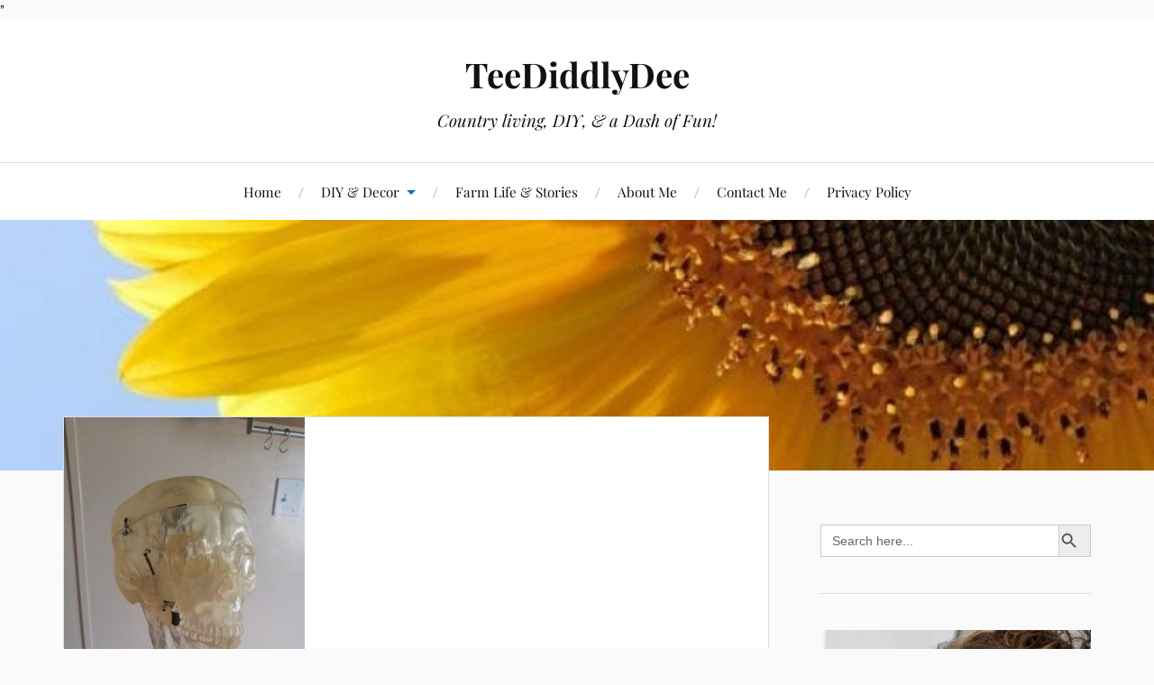

--- FILE ---
content_type: text/html; charset=UTF-8
request_url: https://www.teediddlydee.com/diy-flying-axworthy-ghost-halloween/attachment/0927161134/
body_size: 21161
content:
<!DOCTYPE html>

<html class="no-js" lang="en-US">

	<head profile="http://gmpg.org/xfn/11"><meta http-equiv="Content-Type" content="text/html; charset=UTF-8" /><script>if(navigator.userAgent.match(/MSIE|Internet Explorer/i)||navigator.userAgent.match(/Trident\/7\..*?rv:11/i)){var href=document.location.href;if(!href.match(/[?&]nowprocket/)){if(href.indexOf("?")==-1){if(href.indexOf("#")==-1){document.location.href=href+"?nowprocket=1"}else{document.location.href=href.replace("#","?nowprocket=1#")}}else{if(href.indexOf("#")==-1){document.location.href=href+"&nowprocket=1"}else{document.location.href=href.replace("#","&nowprocket=1#")}}}}</script><script>(()=>{class RocketLazyLoadScripts{constructor(){this.v="2.0.2",this.userEvents=["keydown","keyup","mousedown","mouseup","mousemove","mouseover","mouseenter","mouseout","mouseleave","touchmove","touchstart","touchend","touchcancel","wheel","click","dblclick","input","visibilitychange"],this.attributeEvents=["onblur","onclick","oncontextmenu","ondblclick","onfocus","onmousedown","onmouseenter","onmouseleave","onmousemove","onmouseout","onmouseover","onmouseup","onmousewheel","onscroll","onsubmit"]}async t(){this.i(),this.o(),/iP(ad|hone)/.test(navigator.userAgent)&&this.h(),this.u(),this.l(this),this.m(),this.k(this),this.p(this),this._(),await Promise.all([this.R(),this.L()]),this.lastBreath=Date.now(),this.S(this),this.P(),this.D(),this.O(),this.M(),await this.C(this.delayedScripts.normal),await this.C(this.delayedScripts.defer),await this.C(this.delayedScripts.async),this.T("domReady"),await this.F(),await this.j(),await this.I(),this.T("windowLoad"),await this.A(),window.dispatchEvent(new Event("rocket-allScriptsLoaded")),this.everythingLoaded=!0,this.lastTouchEnd&&await new Promise((t=>setTimeout(t,500-Date.now()+this.lastTouchEnd))),this.H(),this.T("all"),this.U(),this.W()}i(){this.CSPIssue=sessionStorage.getItem("rocketCSPIssue"),document.addEventListener("securitypolicyviolation",(t=>{this.CSPIssue||"script-src-elem"!==t.violatedDirective||"data"!==t.blockedURI||(this.CSPIssue=!0,sessionStorage.setItem("rocketCSPIssue",!0))}),{isRocket:!0})}o(){window.addEventListener("pageshow",(t=>{this.persisted=t.persisted,this.realWindowLoadedFired=!0}),{isRocket:!0}),window.addEventListener("pagehide",(()=>{this.onFirstUserAction=null}),{isRocket:!0})}h(){let t;function e(e){t=e}window.addEventListener("touchstart",e,{isRocket:!0}),window.addEventListener("touchend",(function i(o){Math.abs(o.changedTouches[0].pageX-t.changedTouches[0].pageX)<10&&Math.abs(o.changedTouches[0].pageY-t.changedTouches[0].pageY)<10&&o.timeStamp-t.timeStamp<200&&(o.target.dispatchEvent(new PointerEvent("click",{target:o.target,bubbles:!0,cancelable:!0})),event.preventDefault(),window.removeEventListener("touchstart",e,{isRocket:!0}),window.removeEventListener("touchend",i,{isRocket:!0}))}),{isRocket:!0})}q(t){this.userActionTriggered||("mousemove"!==t.type||this.firstMousemoveIgnored?"keyup"===t.type||"mouseover"===t.type||"mouseout"===t.type||(this.userActionTriggered=!0,this.onFirstUserAction&&this.onFirstUserAction()):this.firstMousemoveIgnored=!0),"click"===t.type&&t.preventDefault(),this.savedUserEvents.length>0&&(t.stopPropagation(),t.stopImmediatePropagation()),"touchstart"===this.lastEvent&&"touchend"===t.type&&(this.lastTouchEnd=Date.now()),"click"===t.type&&(this.lastTouchEnd=0),this.lastEvent=t.type,this.savedUserEvents.push(t)}u(){this.savedUserEvents=[],this.userEventHandler=this.q.bind(this),this.userEvents.forEach((t=>window.addEventListener(t,this.userEventHandler,{passive:!1,isRocket:!0})))}U(){this.userEvents.forEach((t=>window.removeEventListener(t,this.userEventHandler,{passive:!1,isRocket:!0}))),this.savedUserEvents.forEach((t=>{t.target.dispatchEvent(new window[t.constructor.name](t.type,t))}))}m(){this.eventsMutationObserver=new MutationObserver((t=>{const e="return false";for(const i of t){if("attributes"===i.type){const t=i.target.getAttribute(i.attributeName);t&&t!==e&&(i.target.setAttribute("data-rocket-"+i.attributeName,t),i.target.setAttribute(i.attributeName,e))}"childList"===i.type&&i.addedNodes.forEach((t=>{if(t.nodeType===Node.ELEMENT_NODE)for(const i of t.attributes)this.attributeEvents.includes(i.name)&&i.value&&""!==i.value&&(t.setAttribute("data-rocket-"+i.name,i.value),t.setAttribute(i.name,e))}))}})),this.eventsMutationObserver.observe(document,{subtree:!0,childList:!0,attributeFilter:this.attributeEvents})}H(){this.eventsMutationObserver.disconnect(),this.attributeEvents.forEach((t=>{document.querySelectorAll("[data-rocket-"+t+"]").forEach((e=>{e.setAttribute(t,e.getAttribute("data-rocket-"+t)),e.removeAttribute("data-rocket-"+t)}))}))}k(t){Object.defineProperty(HTMLElement.prototype,"onclick",{get(){return this.rocketonclick},set(e){this.rocketonclick=e,this.setAttribute(t.everythingLoaded?"onclick":"data-rocket-onclick","this.rocketonclick(event)")}})}S(t){function e(e,i){let o=e[i];e[i]=null,Object.defineProperty(e,i,{get:()=>o,set(s){t.everythingLoaded?o=s:e["rocket"+i]=o=s}})}e(document,"onreadystatechange"),e(window,"onload"),e(window,"onpageshow");try{Object.defineProperty(document,"readyState",{get:()=>t.rocketReadyState,set(e){t.rocketReadyState=e},configurable:!0}),document.readyState="loading"}catch(t){console.log("WPRocket DJE readyState conflict, bypassing")}}l(t){this.originalAddEventListener=EventTarget.prototype.addEventListener,this.originalRemoveEventListener=EventTarget.prototype.removeEventListener,this.savedEventListeners=[],EventTarget.prototype.addEventListener=function(e,i,o){o&&o.isRocket||!t.B(e,this)&&!t.userEvents.includes(e)||t.B(e,this)&&!t.userActionTriggered||e.startsWith("rocket-")?t.originalAddEventListener.call(this,e,i,o):t.savedEventListeners.push({target:this,remove:!1,type:e,func:i,options:o})},EventTarget.prototype.removeEventListener=function(e,i,o){o&&o.isRocket||!t.B(e,this)&&!t.userEvents.includes(e)||t.B(e,this)&&!t.userActionTriggered||e.startsWith("rocket-")?t.originalRemoveEventListener.call(this,e,i,o):t.savedEventListeners.push({target:this,remove:!0,type:e,func:i,options:o})}}T(t){"all"===t&&(EventTarget.prototype.addEventListener=this.originalAddEventListener,EventTarget.prototype.removeEventListener=this.originalRemoveEventListener),this.savedEventListeners=this.savedEventListeners.filter((e=>{let i=e.type,o=e.target||window;return"domReady"===t&&"DOMContentLoaded"!==i&&"readystatechange"!==i||("windowLoad"===t&&"load"!==i&&"readystatechange"!==i&&"pageshow"!==i||(this.B(i,o)&&(i="rocket-"+i),e.remove?o.removeEventListener(i,e.func,e.options):o.addEventListener(i,e.func,e.options),!1))}))}p(t){let e;function i(e){return t.everythingLoaded?e:e.split(" ").map((t=>"load"===t||t.startsWith("load.")?"rocket-jquery-load":t)).join(" ")}function o(o){function s(e){const s=o.fn[e];o.fn[e]=o.fn.init.prototype[e]=function(){return this[0]===window&&t.userActionTriggered&&("string"==typeof arguments[0]||arguments[0]instanceof String?arguments[0]=i(arguments[0]):"object"==typeof arguments[0]&&Object.keys(arguments[0]).forEach((t=>{const e=arguments[0][t];delete arguments[0][t],arguments[0][i(t)]=e}))),s.apply(this,arguments),this}}if(o&&o.fn&&!t.allJQueries.includes(o)){const e={DOMContentLoaded:[],"rocket-DOMContentLoaded":[]};for(const t in e)document.addEventListener(t,(()=>{e[t].forEach((t=>t()))}),{isRocket:!0});o.fn.ready=o.fn.init.prototype.ready=function(i){function s(){parseInt(o.fn.jquery)>2?setTimeout((()=>i.bind(document)(o))):i.bind(document)(o)}return t.realDomReadyFired?!t.userActionTriggered||t.fauxDomReadyFired?s():e["rocket-DOMContentLoaded"].push(s):e.DOMContentLoaded.push(s),o([])},s("on"),s("one"),s("off"),t.allJQueries.push(o)}e=o}t.allJQueries=[],o(window.jQuery),Object.defineProperty(window,"jQuery",{get:()=>e,set(t){o(t)}})}P(){const t=new Map;document.write=document.writeln=function(e){const i=document.currentScript,o=document.createRange(),s=i.parentElement;let n=t.get(i);void 0===n&&(n=i.nextSibling,t.set(i,n));const a=document.createDocumentFragment();o.setStart(a,0),a.appendChild(o.createContextualFragment(e)),s.insertBefore(a,n)}}async R(){return new Promise((t=>{this.userActionTriggered?t():this.onFirstUserAction=t}))}async L(){return new Promise((t=>{document.addEventListener("DOMContentLoaded",(()=>{this.realDomReadyFired=!0,t()}),{isRocket:!0})}))}async I(){return this.realWindowLoadedFired?Promise.resolve():new Promise((t=>{window.addEventListener("load",t,{isRocket:!0})}))}M(){this.pendingScripts=[];this.scriptsMutationObserver=new MutationObserver((t=>{for(const e of t)e.addedNodes.forEach((t=>{"SCRIPT"!==t.tagName||t.noModule||t.isWPRocket||this.pendingScripts.push({script:t,promise:new Promise((e=>{const i=()=>{const i=this.pendingScripts.findIndex((e=>e.script===t));i>=0&&this.pendingScripts.splice(i,1),e()};t.addEventListener("load",i,{isRocket:!0}),t.addEventListener("error",i,{isRocket:!0}),setTimeout(i,1e3)}))})}))})),this.scriptsMutationObserver.observe(document,{childList:!0,subtree:!0})}async j(){await this.J(),this.pendingScripts.length?(await this.pendingScripts[0].promise,await this.j()):this.scriptsMutationObserver.disconnect()}D(){this.delayedScripts={normal:[],async:[],defer:[]},document.querySelectorAll("script[type$=rocketlazyloadscript]").forEach((t=>{t.hasAttribute("data-rocket-src")?t.hasAttribute("async")&&!1!==t.async?this.delayedScripts.async.push(t):t.hasAttribute("defer")&&!1!==t.defer||"module"===t.getAttribute("data-rocket-type")?this.delayedScripts.defer.push(t):this.delayedScripts.normal.push(t):this.delayedScripts.normal.push(t)}))}async _(){await this.L();let t=[];document.querySelectorAll("script[type$=rocketlazyloadscript][data-rocket-src]").forEach((e=>{let i=e.getAttribute("data-rocket-src");if(i&&!i.startsWith("data:")){i.startsWith("//")&&(i=location.protocol+i);try{const o=new URL(i).origin;o!==location.origin&&t.push({src:o,crossOrigin:e.crossOrigin||"module"===e.getAttribute("data-rocket-type")})}catch(t){}}})),t=[...new Map(t.map((t=>[JSON.stringify(t),t]))).values()],this.N(t,"preconnect")}async $(t){if(await this.G(),!0!==t.noModule||!("noModule"in HTMLScriptElement.prototype))return new Promise((e=>{let i;function o(){(i||t).setAttribute("data-rocket-status","executed"),e()}try{if(navigator.userAgent.includes("Firefox/")||""===navigator.vendor||this.CSPIssue)i=document.createElement("script"),[...t.attributes].forEach((t=>{let e=t.nodeName;"type"!==e&&("data-rocket-type"===e&&(e="type"),"data-rocket-src"===e&&(e="src"),i.setAttribute(e,t.nodeValue))})),t.text&&(i.text=t.text),t.nonce&&(i.nonce=t.nonce),i.hasAttribute("src")?(i.addEventListener("load",o,{isRocket:!0}),i.addEventListener("error",(()=>{i.setAttribute("data-rocket-status","failed-network"),e()}),{isRocket:!0}),setTimeout((()=>{i.isConnected||e()}),1)):(i.text=t.text,o()),i.isWPRocket=!0,t.parentNode.replaceChild(i,t);else{const i=t.getAttribute("data-rocket-type"),s=t.getAttribute("data-rocket-src");i?(t.type=i,t.removeAttribute("data-rocket-type")):t.removeAttribute("type"),t.addEventListener("load",o,{isRocket:!0}),t.addEventListener("error",(i=>{this.CSPIssue&&i.target.src.startsWith("data:")?(console.log("WPRocket: CSP fallback activated"),t.removeAttribute("src"),this.$(t).then(e)):(t.setAttribute("data-rocket-status","failed-network"),e())}),{isRocket:!0}),s?(t.fetchPriority="high",t.removeAttribute("data-rocket-src"),t.src=s):t.src="data:text/javascript;base64,"+window.btoa(unescape(encodeURIComponent(t.text)))}}catch(i){t.setAttribute("data-rocket-status","failed-transform"),e()}}));t.setAttribute("data-rocket-status","skipped")}async C(t){const e=t.shift();return e?(e.isConnected&&await this.$(e),this.C(t)):Promise.resolve()}O(){this.N([...this.delayedScripts.normal,...this.delayedScripts.defer,...this.delayedScripts.async],"preload")}N(t,e){this.trash=this.trash||[];let i=!0;var o=document.createDocumentFragment();t.forEach((t=>{const s=t.getAttribute&&t.getAttribute("data-rocket-src")||t.src;if(s&&!s.startsWith("data:")){const n=document.createElement("link");n.href=s,n.rel=e,"preconnect"!==e&&(n.as="script",n.fetchPriority=i?"high":"low"),t.getAttribute&&"module"===t.getAttribute("data-rocket-type")&&(n.crossOrigin=!0),t.crossOrigin&&(n.crossOrigin=t.crossOrigin),t.integrity&&(n.integrity=t.integrity),t.nonce&&(n.nonce=t.nonce),o.appendChild(n),this.trash.push(n),i=!1}})),document.head.appendChild(o)}W(){this.trash.forEach((t=>t.remove()))}async F(){try{document.readyState="interactive"}catch(t){}this.fauxDomReadyFired=!0;try{await this.G(),document.dispatchEvent(new Event("rocket-readystatechange")),await this.G(),document.rocketonreadystatechange&&document.rocketonreadystatechange(),await this.G(),document.dispatchEvent(new Event("rocket-DOMContentLoaded")),await this.G(),window.dispatchEvent(new Event("rocket-DOMContentLoaded"))}catch(t){console.error(t)}}async A(){try{document.readyState="complete"}catch(t){}try{await this.G(),document.dispatchEvent(new Event("rocket-readystatechange")),await this.G(),document.rocketonreadystatechange&&document.rocketonreadystatechange(),await this.G(),window.dispatchEvent(new Event("rocket-load")),await this.G(),window.rocketonload&&window.rocketonload(),await this.G(),this.allJQueries.forEach((t=>t(window).trigger("rocket-jquery-load"))),await this.G();const t=new Event("rocket-pageshow");t.persisted=this.persisted,window.dispatchEvent(t),await this.G(),window.rocketonpageshow&&window.rocketonpageshow({persisted:this.persisted})}catch(t){console.error(t)}}async G(){Date.now()-this.lastBreath>45&&(await this.J(),this.lastBreath=Date.now())}async J(){return document.hidden?new Promise((t=>setTimeout(t))):new Promise((t=>requestAnimationFrame(t)))}B(t,e){return e===document&&"readystatechange"===t||(e===document&&"DOMContentLoaded"===t||(e===window&&"DOMContentLoaded"===t||(e===window&&"load"===t||e===window&&"pageshow"===t)))}static run(){(new RocketLazyLoadScripts).t()}}RocketLazyLoadScripts.run()})();</script>

		
		<meta name="viewport" content="width=device-width, initial-scale=1.0, maximum-scale=1.0, user-scalable=no" >

		<meta name='robots' content='index, follow, max-image-preview:large, max-snippet:-1, max-video-preview:-1' />
<script type="rocketlazyloadscript">document.documentElement.className = document.documentElement.className.replace("no-js","js");</script>

	<!-- This site is optimized with the Yoast SEO plugin v26.9 - https://yoast.com/product/yoast-seo-wordpress/ -->
	<title>0927161134 - TeeDiddlyDee</title>
	<link rel="canonical" href="https://www.teediddlydee.com/diy-flying-axworthy-ghost-halloween/attachment/0927161134/" />
	<meta property="og:locale" content="en_US" />
	<meta property="og:type" content="article" />
	<meta property="og:title" content="0927161134 - TeeDiddlyDee" />
	<meta property="og:url" content="https://www.teediddlydee.com/diy-flying-axworthy-ghost-halloween/attachment/0927161134/" />
	<meta property="og:site_name" content="TeeDiddlyDee" />
	<meta property="article:publisher" content="https://www.facebook.com/TeeDiddlyDee1/" />
	<meta property="og:image" content="https://www.teediddlydee.com/diy-flying-axworthy-ghost-halloween/attachment/0927161134" />
	<meta property="og:image:width" content="267" />
	<meta property="og:image:height" content="475" />
	<meta property="og:image:type" content="image/jpeg" />
	<script type="application/ld+json" class="yoast-schema-graph">{"@context":"https://schema.org","@graph":[{"@type":"WebPage","@id":"https://www.teediddlydee.com/diy-flying-axworthy-ghost-halloween/attachment/0927161134/","url":"https://www.teediddlydee.com/diy-flying-axworthy-ghost-halloween/attachment/0927161134/","name":"0927161134 - TeeDiddlyDee","isPartOf":{"@id":"https://www.teediddlydee.com/#website"},"primaryImageOfPage":{"@id":"https://www.teediddlydee.com/diy-flying-axworthy-ghost-halloween/attachment/0927161134/#primaryimage"},"image":{"@id":"https://www.teediddlydee.com/diy-flying-axworthy-ghost-halloween/attachment/0927161134/#primaryimage"},"thumbnailUrl":"https://teediddlydee-com.b-cdn.net/wp-content/uploads/2017/01/0927161134.jpg","datePublished":"2017-01-26T17:18:46+00:00","breadcrumb":{"@id":"https://www.teediddlydee.com/diy-flying-axworthy-ghost-halloween/attachment/0927161134/#breadcrumb"},"inLanguage":"en-US","potentialAction":[{"@type":"ReadAction","target":["https://www.teediddlydee.com/diy-flying-axworthy-ghost-halloween/attachment/0927161134/"]}]},{"@type":"ImageObject","inLanguage":"en-US","@id":"https://www.teediddlydee.com/diy-flying-axworthy-ghost-halloween/attachment/0927161134/#primaryimage","url":"https://teediddlydee-com.b-cdn.net/wp-content/uploads/2017/01/0927161134.jpg","contentUrl":"https://teediddlydee-com.b-cdn.net/wp-content/uploads/2017/01/0927161134.jpg","width":267,"height":475},{"@type":"BreadcrumbList","@id":"https://www.teediddlydee.com/diy-flying-axworthy-ghost-halloween/attachment/0927161134/#breadcrumb","itemListElement":[{"@type":"ListItem","position":1,"name":"Home","item":"https://www.teediddlydee.com/"},{"@type":"ListItem","position":2,"name":"DIY Flying Axworthy Ghost for Halloween","item":"https://www.teediddlydee.com/diy-flying-axworthy-ghost-halloween/"},{"@type":"ListItem","position":3,"name":"0927161134"}]},{"@type":"WebSite","@id":"https://www.teediddlydee.com/#website","url":"https://www.teediddlydee.com/","name":"TeeDiddlyDee","description":"Country living, DIY, &amp; a Dash of Fun!","publisher":{"@id":"https://www.teediddlydee.com/#organization"},"potentialAction":[{"@type":"SearchAction","target":{"@type":"EntryPoint","urlTemplate":"https://www.teediddlydee.com/?s={search_term_string}"},"query-input":{"@type":"PropertyValueSpecification","valueRequired":true,"valueName":"search_term_string"}}],"inLanguage":"en-US"},{"@type":"Organization","@id":"https://www.teediddlydee.com/#organization","name":"Teediddlydee","url":"https://www.teediddlydee.com/","logo":{"@type":"ImageObject","inLanguage":"en-US","@id":"https://www.teediddlydee.com/#/schema/logo/image/","url":"https://www.teediddlydee.com/wp-content/uploads/2019/01/112017145221.jpg","contentUrl":"https://www.teediddlydee.com/wp-content/uploads/2019/01/112017145221.jpg","width":600,"height":892,"caption":"Teediddlydee"},"image":{"@id":"https://www.teediddlydee.com/#/schema/logo/image/"},"sameAs":["https://www.facebook.com/TeeDiddlyDee1/","https://www.instagram.com/teediddlydee_diy/","https://www.youtube.com/channel/UC5IhOATm50Hgxiw3__kvKhw"]}]}</script>
	<!-- / Yoast SEO plugin. -->


<link rel='dns-prefetch' href='//scripts.mediavine.com' />
<link rel='dns-prefetch' href='//stats.wp.com' />
<link rel='dns-prefetch' href='//teediddlydee-com.b-cdn.net' />

<link href='https://teediddlydee-com.b-cdn.net' rel='preconnect' />
<link rel='preconnect' href='//c0.wp.com' />
<link rel="alternate" type="application/rss+xml" title="TeeDiddlyDee &raquo; Feed" href="https://www.teediddlydee.com/feed/" />
<link rel="alternate" type="application/rss+xml" title="TeeDiddlyDee &raquo; Comments Feed" href="https://www.teediddlydee.com/comments/feed/" />
<link rel="alternate" type="application/rss+xml" title="TeeDiddlyDee &raquo; 0927161134 Comments Feed" href="https://www.teediddlydee.com/diy-flying-axworthy-ghost-halloween/attachment/0927161134/feed/" />
<link rel="alternate" title="oEmbed (JSON)" type="application/json+oembed" href="https://www.teediddlydee.com/wp-json/oembed/1.0/embed?url=https%3A%2F%2Fwww.teediddlydee.com%2Fdiy-flying-axworthy-ghost-halloween%2Fattachment%2F0927161134%2F" />
<link rel="alternate" title="oEmbed (XML)" type="text/xml+oembed" href="https://www.teediddlydee.com/wp-json/oembed/1.0/embed?url=https%3A%2F%2Fwww.teediddlydee.com%2Fdiy-flying-axworthy-ghost-halloween%2Fattachment%2F0927161134%2F&#038;format=xml" />
<style id='wp-img-auto-sizes-contain-inline-css' type='text/css'>
img:is([sizes=auto i],[sizes^="auto," i]){contain-intrinsic-size:3000px 1500px}
/*# sourceURL=wp-img-auto-sizes-contain-inline-css */
</style>
<style id='wp-emoji-styles-inline-css' type='text/css'>

	img.wp-smiley, img.emoji {
		display: inline !important;
		border: none !important;
		box-shadow: none !important;
		height: 1em !important;
		width: 1em !important;
		margin: 0 0.07em !important;
		vertical-align: -0.1em !important;
		background: none !important;
		padding: 0 !important;
	}
/*# sourceURL=wp-emoji-styles-inline-css */
</style>
<style id='wp-block-library-inline-css' type='text/css'>
:root{--wp-block-synced-color:#7a00df;--wp-block-synced-color--rgb:122,0,223;--wp-bound-block-color:var(--wp-block-synced-color);--wp-editor-canvas-background:#ddd;--wp-admin-theme-color:#007cba;--wp-admin-theme-color--rgb:0,124,186;--wp-admin-theme-color-darker-10:#006ba1;--wp-admin-theme-color-darker-10--rgb:0,107,160.5;--wp-admin-theme-color-darker-20:#005a87;--wp-admin-theme-color-darker-20--rgb:0,90,135;--wp-admin-border-width-focus:2px}@media (min-resolution:192dpi){:root{--wp-admin-border-width-focus:1.5px}}.wp-element-button{cursor:pointer}:root .has-very-light-gray-background-color{background-color:#eee}:root .has-very-dark-gray-background-color{background-color:#313131}:root .has-very-light-gray-color{color:#eee}:root .has-very-dark-gray-color{color:#313131}:root .has-vivid-green-cyan-to-vivid-cyan-blue-gradient-background{background:linear-gradient(135deg,#00d084,#0693e3)}:root .has-purple-crush-gradient-background{background:linear-gradient(135deg,#34e2e4,#4721fb 50%,#ab1dfe)}:root .has-hazy-dawn-gradient-background{background:linear-gradient(135deg,#faaca8,#dad0ec)}:root .has-subdued-olive-gradient-background{background:linear-gradient(135deg,#fafae1,#67a671)}:root .has-atomic-cream-gradient-background{background:linear-gradient(135deg,#fdd79a,#004a59)}:root .has-nightshade-gradient-background{background:linear-gradient(135deg,#330968,#31cdcf)}:root .has-midnight-gradient-background{background:linear-gradient(135deg,#020381,#2874fc)}:root{--wp--preset--font-size--normal:16px;--wp--preset--font-size--huge:42px}.has-regular-font-size{font-size:1em}.has-larger-font-size{font-size:2.625em}.has-normal-font-size{font-size:var(--wp--preset--font-size--normal)}.has-huge-font-size{font-size:var(--wp--preset--font-size--huge)}.has-text-align-center{text-align:center}.has-text-align-left{text-align:left}.has-text-align-right{text-align:right}.has-fit-text{white-space:nowrap!important}#end-resizable-editor-section{display:none}.aligncenter{clear:both}.items-justified-left{justify-content:flex-start}.items-justified-center{justify-content:center}.items-justified-right{justify-content:flex-end}.items-justified-space-between{justify-content:space-between}.screen-reader-text{border:0;clip-path:inset(50%);height:1px;margin:-1px;overflow:hidden;padding:0;position:absolute;width:1px;word-wrap:normal!important}.screen-reader-text:focus{background-color:#ddd;clip-path:none;color:#444;display:block;font-size:1em;height:auto;left:5px;line-height:normal;padding:15px 23px 14px;text-decoration:none;top:5px;width:auto;z-index:100000}html :where(.has-border-color){border-style:solid}html :where([style*=border-top-color]){border-top-style:solid}html :where([style*=border-right-color]){border-right-style:solid}html :where([style*=border-bottom-color]){border-bottom-style:solid}html :where([style*=border-left-color]){border-left-style:solid}html :where([style*=border-width]){border-style:solid}html :where([style*=border-top-width]){border-top-style:solid}html :where([style*=border-right-width]){border-right-style:solid}html :where([style*=border-bottom-width]){border-bottom-style:solid}html :where([style*=border-left-width]){border-left-style:solid}html :where(img[class*=wp-image-]){height:auto;max-width:100%}:where(figure){margin:0 0 1em}html :where(.is-position-sticky){--wp-admin--admin-bar--position-offset:var(--wp-admin--admin-bar--height,0px)}@media screen and (max-width:600px){html :where(.is-position-sticky){--wp-admin--admin-bar--position-offset:0px}}

/*# sourceURL=wp-block-library-inline-css */
</style><style id='wp-block-image-inline-css' type='text/css'>
.wp-block-image>a,.wp-block-image>figure>a{display:inline-block}.wp-block-image img{box-sizing:border-box;height:auto;max-width:100%;vertical-align:bottom}@media not (prefers-reduced-motion){.wp-block-image img.hide{visibility:hidden}.wp-block-image img.show{animation:show-content-image .4s}}.wp-block-image[style*=border-radius] img,.wp-block-image[style*=border-radius]>a{border-radius:inherit}.wp-block-image.has-custom-border img{box-sizing:border-box}.wp-block-image.aligncenter{text-align:center}.wp-block-image.alignfull>a,.wp-block-image.alignwide>a{width:100%}.wp-block-image.alignfull img,.wp-block-image.alignwide img{height:auto;width:100%}.wp-block-image .aligncenter,.wp-block-image .alignleft,.wp-block-image .alignright,.wp-block-image.aligncenter,.wp-block-image.alignleft,.wp-block-image.alignright{display:table}.wp-block-image .aligncenter>figcaption,.wp-block-image .alignleft>figcaption,.wp-block-image .alignright>figcaption,.wp-block-image.aligncenter>figcaption,.wp-block-image.alignleft>figcaption,.wp-block-image.alignright>figcaption{caption-side:bottom;display:table-caption}.wp-block-image .alignleft{float:left;margin:.5em 1em .5em 0}.wp-block-image .alignright{float:right;margin:.5em 0 .5em 1em}.wp-block-image .aligncenter{margin-left:auto;margin-right:auto}.wp-block-image :where(figcaption){margin-bottom:1em;margin-top:.5em}.wp-block-image.is-style-circle-mask img{border-radius:9999px}@supports ((-webkit-mask-image:none) or (mask-image:none)) or (-webkit-mask-image:none){.wp-block-image.is-style-circle-mask img{border-radius:0;-webkit-mask-image:url('data:image/svg+xml;utf8,<svg viewBox="0 0 100 100" xmlns="http://www.w3.org/2000/svg"><circle cx="50" cy="50" r="50"/></svg>');mask-image:url('data:image/svg+xml;utf8,<svg viewBox="0 0 100 100" xmlns="http://www.w3.org/2000/svg"><circle cx="50" cy="50" r="50"/></svg>');mask-mode:alpha;-webkit-mask-position:center;mask-position:center;-webkit-mask-repeat:no-repeat;mask-repeat:no-repeat;-webkit-mask-size:contain;mask-size:contain}}:root :where(.wp-block-image.is-style-rounded img,.wp-block-image .is-style-rounded img){border-radius:9999px}.wp-block-image figure{margin:0}.wp-lightbox-container{display:flex;flex-direction:column;position:relative}.wp-lightbox-container img{cursor:zoom-in}.wp-lightbox-container img:hover+button{opacity:1}.wp-lightbox-container button{align-items:center;backdrop-filter:blur(16px) saturate(180%);background-color:#5a5a5a40;border:none;border-radius:4px;cursor:zoom-in;display:flex;height:20px;justify-content:center;opacity:0;padding:0;position:absolute;right:16px;text-align:center;top:16px;width:20px;z-index:100}@media not (prefers-reduced-motion){.wp-lightbox-container button{transition:opacity .2s ease}}.wp-lightbox-container button:focus-visible{outline:3px auto #5a5a5a40;outline:3px auto -webkit-focus-ring-color;outline-offset:3px}.wp-lightbox-container button:hover{cursor:pointer;opacity:1}.wp-lightbox-container button:focus{opacity:1}.wp-lightbox-container button:focus,.wp-lightbox-container button:hover,.wp-lightbox-container button:not(:hover):not(:active):not(.has-background){background-color:#5a5a5a40;border:none}.wp-lightbox-overlay{box-sizing:border-box;cursor:zoom-out;height:100vh;left:0;overflow:hidden;position:fixed;top:0;visibility:hidden;width:100%;z-index:100000}.wp-lightbox-overlay .close-button{align-items:center;cursor:pointer;display:flex;justify-content:center;min-height:40px;min-width:40px;padding:0;position:absolute;right:calc(env(safe-area-inset-right) + 16px);top:calc(env(safe-area-inset-top) + 16px);z-index:5000000}.wp-lightbox-overlay .close-button:focus,.wp-lightbox-overlay .close-button:hover,.wp-lightbox-overlay .close-button:not(:hover):not(:active):not(.has-background){background:none;border:none}.wp-lightbox-overlay .lightbox-image-container{height:var(--wp--lightbox-container-height);left:50%;overflow:hidden;position:absolute;top:50%;transform:translate(-50%,-50%);transform-origin:top left;width:var(--wp--lightbox-container-width);z-index:9999999999}.wp-lightbox-overlay .wp-block-image{align-items:center;box-sizing:border-box;display:flex;height:100%;justify-content:center;margin:0;position:relative;transform-origin:0 0;width:100%;z-index:3000000}.wp-lightbox-overlay .wp-block-image img{height:var(--wp--lightbox-image-height);min-height:var(--wp--lightbox-image-height);min-width:var(--wp--lightbox-image-width);width:var(--wp--lightbox-image-width)}.wp-lightbox-overlay .wp-block-image figcaption{display:none}.wp-lightbox-overlay button{background:none;border:none}.wp-lightbox-overlay .scrim{background-color:#fff;height:100%;opacity:.9;position:absolute;width:100%;z-index:2000000}.wp-lightbox-overlay.active{visibility:visible}@media not (prefers-reduced-motion){.wp-lightbox-overlay.active{animation:turn-on-visibility .25s both}.wp-lightbox-overlay.active img{animation:turn-on-visibility .35s both}.wp-lightbox-overlay.show-closing-animation:not(.active){animation:turn-off-visibility .35s both}.wp-lightbox-overlay.show-closing-animation:not(.active) img{animation:turn-off-visibility .25s both}.wp-lightbox-overlay.zoom.active{animation:none;opacity:1;visibility:visible}.wp-lightbox-overlay.zoom.active .lightbox-image-container{animation:lightbox-zoom-in .4s}.wp-lightbox-overlay.zoom.active .lightbox-image-container img{animation:none}.wp-lightbox-overlay.zoom.active .scrim{animation:turn-on-visibility .4s forwards}.wp-lightbox-overlay.zoom.show-closing-animation:not(.active){animation:none}.wp-lightbox-overlay.zoom.show-closing-animation:not(.active) .lightbox-image-container{animation:lightbox-zoom-out .4s}.wp-lightbox-overlay.zoom.show-closing-animation:not(.active) .lightbox-image-container img{animation:none}.wp-lightbox-overlay.zoom.show-closing-animation:not(.active) .scrim{animation:turn-off-visibility .4s forwards}}@keyframes show-content-image{0%{visibility:hidden}99%{visibility:hidden}to{visibility:visible}}@keyframes turn-on-visibility{0%{opacity:0}to{opacity:1}}@keyframes turn-off-visibility{0%{opacity:1;visibility:visible}99%{opacity:0;visibility:visible}to{opacity:0;visibility:hidden}}@keyframes lightbox-zoom-in{0%{transform:translate(calc((-100vw + var(--wp--lightbox-scrollbar-width))/2 + var(--wp--lightbox-initial-left-position)),calc(-50vh + var(--wp--lightbox-initial-top-position))) scale(var(--wp--lightbox-scale))}to{transform:translate(-50%,-50%) scale(1)}}@keyframes lightbox-zoom-out{0%{transform:translate(-50%,-50%) scale(1);visibility:visible}99%{visibility:visible}to{transform:translate(calc((-100vw + var(--wp--lightbox-scrollbar-width))/2 + var(--wp--lightbox-initial-left-position)),calc(-50vh + var(--wp--lightbox-initial-top-position))) scale(var(--wp--lightbox-scale));visibility:hidden}}
/*# sourceURL=https://c0.wp.com/c/6.9/wp-includes/blocks/image/style.min.css */
</style>
<style id='wp-block-code-inline-css' type='text/css'>
.wp-block-code{box-sizing:border-box}.wp-block-code code{
  /*!rtl:begin:ignore*/direction:ltr;display:block;font-family:inherit;overflow-wrap:break-word;text-align:initial;white-space:pre-wrap
  /*!rtl:end:ignore*/}
/*# sourceURL=https://c0.wp.com/c/6.9/wp-includes/blocks/code/style.min.css */
</style>
<style id='wp-block-paragraph-inline-css' type='text/css'>
.is-small-text{font-size:.875em}.is-regular-text{font-size:1em}.is-large-text{font-size:2.25em}.is-larger-text{font-size:3em}.has-drop-cap:not(:focus):first-letter{float:left;font-size:8.4em;font-style:normal;font-weight:100;line-height:.68;margin:.05em .1em 0 0;text-transform:uppercase}body.rtl .has-drop-cap:not(:focus):first-letter{float:none;margin-left:.1em}p.has-drop-cap.has-background{overflow:hidden}:root :where(p.has-background){padding:1.25em 2.375em}:where(p.has-text-color:not(.has-link-color)) a{color:inherit}p.has-text-align-left[style*="writing-mode:vertical-lr"],p.has-text-align-right[style*="writing-mode:vertical-rl"]{rotate:180deg}
/*# sourceURL=https://c0.wp.com/c/6.9/wp-includes/blocks/paragraph/style.min.css */
</style>
<style id='global-styles-inline-css' type='text/css'>
:root{--wp--preset--aspect-ratio--square: 1;--wp--preset--aspect-ratio--4-3: 4/3;--wp--preset--aspect-ratio--3-4: 3/4;--wp--preset--aspect-ratio--3-2: 3/2;--wp--preset--aspect-ratio--2-3: 2/3;--wp--preset--aspect-ratio--16-9: 16/9;--wp--preset--aspect-ratio--9-16: 9/16;--wp--preset--color--black: #111;--wp--preset--color--cyan-bluish-gray: #abb8c3;--wp--preset--color--white: #fff;--wp--preset--color--pale-pink: #f78da7;--wp--preset--color--vivid-red: #cf2e2e;--wp--preset--color--luminous-vivid-orange: #ff6900;--wp--preset--color--luminous-vivid-amber: #fcb900;--wp--preset--color--light-green-cyan: #7bdcb5;--wp--preset--color--vivid-green-cyan: #00d084;--wp--preset--color--pale-cyan-blue: #8ed1fc;--wp--preset--color--vivid-cyan-blue: #0693e3;--wp--preset--color--vivid-purple: #9b51e0;--wp--preset--color--accent: #1571c1;--wp--preset--color--dark-gray: #333;--wp--preset--color--medium-gray: #555;--wp--preset--color--light-gray: #777;--wp--preset--gradient--vivid-cyan-blue-to-vivid-purple: linear-gradient(135deg,rgb(6,147,227) 0%,rgb(155,81,224) 100%);--wp--preset--gradient--light-green-cyan-to-vivid-green-cyan: linear-gradient(135deg,rgb(122,220,180) 0%,rgb(0,208,130) 100%);--wp--preset--gradient--luminous-vivid-amber-to-luminous-vivid-orange: linear-gradient(135deg,rgb(252,185,0) 0%,rgb(255,105,0) 100%);--wp--preset--gradient--luminous-vivid-orange-to-vivid-red: linear-gradient(135deg,rgb(255,105,0) 0%,rgb(207,46,46) 100%);--wp--preset--gradient--very-light-gray-to-cyan-bluish-gray: linear-gradient(135deg,rgb(238,238,238) 0%,rgb(169,184,195) 100%);--wp--preset--gradient--cool-to-warm-spectrum: linear-gradient(135deg,rgb(74,234,220) 0%,rgb(151,120,209) 20%,rgb(207,42,186) 40%,rgb(238,44,130) 60%,rgb(251,105,98) 80%,rgb(254,248,76) 100%);--wp--preset--gradient--blush-light-purple: linear-gradient(135deg,rgb(255,206,236) 0%,rgb(152,150,240) 100%);--wp--preset--gradient--blush-bordeaux: linear-gradient(135deg,rgb(254,205,165) 0%,rgb(254,45,45) 50%,rgb(107,0,62) 100%);--wp--preset--gradient--luminous-dusk: linear-gradient(135deg,rgb(255,203,112) 0%,rgb(199,81,192) 50%,rgb(65,88,208) 100%);--wp--preset--gradient--pale-ocean: linear-gradient(135deg,rgb(255,245,203) 0%,rgb(182,227,212) 50%,rgb(51,167,181) 100%);--wp--preset--gradient--electric-grass: linear-gradient(135deg,rgb(202,248,128) 0%,rgb(113,206,126) 100%);--wp--preset--gradient--midnight: linear-gradient(135deg,rgb(2,3,129) 0%,rgb(40,116,252) 100%);--wp--preset--font-size--small: 16px;--wp--preset--font-size--medium: 20px;--wp--preset--font-size--large: 24px;--wp--preset--font-size--x-large: 42px;--wp--preset--font-size--normal: 18px;--wp--preset--font-size--larger: 27px;--wp--preset--spacing--20: 0.44rem;--wp--preset--spacing--30: 0.67rem;--wp--preset--spacing--40: 1rem;--wp--preset--spacing--50: 1.5rem;--wp--preset--spacing--60: 2.25rem;--wp--preset--spacing--70: 3.38rem;--wp--preset--spacing--80: 5.06rem;--wp--preset--shadow--natural: 6px 6px 9px rgba(0, 0, 0, 0.2);--wp--preset--shadow--deep: 12px 12px 50px rgba(0, 0, 0, 0.4);--wp--preset--shadow--sharp: 6px 6px 0px rgba(0, 0, 0, 0.2);--wp--preset--shadow--outlined: 6px 6px 0px -3px rgb(255, 255, 255), 6px 6px rgb(0, 0, 0);--wp--preset--shadow--crisp: 6px 6px 0px rgb(0, 0, 0);}:where(.is-layout-flex){gap: 0.5em;}:where(.is-layout-grid){gap: 0.5em;}body .is-layout-flex{display: flex;}.is-layout-flex{flex-wrap: wrap;align-items: center;}.is-layout-flex > :is(*, div){margin: 0;}body .is-layout-grid{display: grid;}.is-layout-grid > :is(*, div){margin: 0;}:where(.wp-block-columns.is-layout-flex){gap: 2em;}:where(.wp-block-columns.is-layout-grid){gap: 2em;}:where(.wp-block-post-template.is-layout-flex){gap: 1.25em;}:where(.wp-block-post-template.is-layout-grid){gap: 1.25em;}.has-black-color{color: var(--wp--preset--color--black) !important;}.has-cyan-bluish-gray-color{color: var(--wp--preset--color--cyan-bluish-gray) !important;}.has-white-color{color: var(--wp--preset--color--white) !important;}.has-pale-pink-color{color: var(--wp--preset--color--pale-pink) !important;}.has-vivid-red-color{color: var(--wp--preset--color--vivid-red) !important;}.has-luminous-vivid-orange-color{color: var(--wp--preset--color--luminous-vivid-orange) !important;}.has-luminous-vivid-amber-color{color: var(--wp--preset--color--luminous-vivid-amber) !important;}.has-light-green-cyan-color{color: var(--wp--preset--color--light-green-cyan) !important;}.has-vivid-green-cyan-color{color: var(--wp--preset--color--vivid-green-cyan) !important;}.has-pale-cyan-blue-color{color: var(--wp--preset--color--pale-cyan-blue) !important;}.has-vivid-cyan-blue-color{color: var(--wp--preset--color--vivid-cyan-blue) !important;}.has-vivid-purple-color{color: var(--wp--preset--color--vivid-purple) !important;}.has-black-background-color{background-color: var(--wp--preset--color--black) !important;}.has-cyan-bluish-gray-background-color{background-color: var(--wp--preset--color--cyan-bluish-gray) !important;}.has-white-background-color{background-color: var(--wp--preset--color--white) !important;}.has-pale-pink-background-color{background-color: var(--wp--preset--color--pale-pink) !important;}.has-vivid-red-background-color{background-color: var(--wp--preset--color--vivid-red) !important;}.has-luminous-vivid-orange-background-color{background-color: var(--wp--preset--color--luminous-vivid-orange) !important;}.has-luminous-vivid-amber-background-color{background-color: var(--wp--preset--color--luminous-vivid-amber) !important;}.has-light-green-cyan-background-color{background-color: var(--wp--preset--color--light-green-cyan) !important;}.has-vivid-green-cyan-background-color{background-color: var(--wp--preset--color--vivid-green-cyan) !important;}.has-pale-cyan-blue-background-color{background-color: var(--wp--preset--color--pale-cyan-blue) !important;}.has-vivid-cyan-blue-background-color{background-color: var(--wp--preset--color--vivid-cyan-blue) !important;}.has-vivid-purple-background-color{background-color: var(--wp--preset--color--vivid-purple) !important;}.has-black-border-color{border-color: var(--wp--preset--color--black) !important;}.has-cyan-bluish-gray-border-color{border-color: var(--wp--preset--color--cyan-bluish-gray) !important;}.has-white-border-color{border-color: var(--wp--preset--color--white) !important;}.has-pale-pink-border-color{border-color: var(--wp--preset--color--pale-pink) !important;}.has-vivid-red-border-color{border-color: var(--wp--preset--color--vivid-red) !important;}.has-luminous-vivid-orange-border-color{border-color: var(--wp--preset--color--luminous-vivid-orange) !important;}.has-luminous-vivid-amber-border-color{border-color: var(--wp--preset--color--luminous-vivid-amber) !important;}.has-light-green-cyan-border-color{border-color: var(--wp--preset--color--light-green-cyan) !important;}.has-vivid-green-cyan-border-color{border-color: var(--wp--preset--color--vivid-green-cyan) !important;}.has-pale-cyan-blue-border-color{border-color: var(--wp--preset--color--pale-cyan-blue) !important;}.has-vivid-cyan-blue-border-color{border-color: var(--wp--preset--color--vivid-cyan-blue) !important;}.has-vivid-purple-border-color{border-color: var(--wp--preset--color--vivid-purple) !important;}.has-vivid-cyan-blue-to-vivid-purple-gradient-background{background: var(--wp--preset--gradient--vivid-cyan-blue-to-vivid-purple) !important;}.has-light-green-cyan-to-vivid-green-cyan-gradient-background{background: var(--wp--preset--gradient--light-green-cyan-to-vivid-green-cyan) !important;}.has-luminous-vivid-amber-to-luminous-vivid-orange-gradient-background{background: var(--wp--preset--gradient--luminous-vivid-amber-to-luminous-vivid-orange) !important;}.has-luminous-vivid-orange-to-vivid-red-gradient-background{background: var(--wp--preset--gradient--luminous-vivid-orange-to-vivid-red) !important;}.has-very-light-gray-to-cyan-bluish-gray-gradient-background{background: var(--wp--preset--gradient--very-light-gray-to-cyan-bluish-gray) !important;}.has-cool-to-warm-spectrum-gradient-background{background: var(--wp--preset--gradient--cool-to-warm-spectrum) !important;}.has-blush-light-purple-gradient-background{background: var(--wp--preset--gradient--blush-light-purple) !important;}.has-blush-bordeaux-gradient-background{background: var(--wp--preset--gradient--blush-bordeaux) !important;}.has-luminous-dusk-gradient-background{background: var(--wp--preset--gradient--luminous-dusk) !important;}.has-pale-ocean-gradient-background{background: var(--wp--preset--gradient--pale-ocean) !important;}.has-electric-grass-gradient-background{background: var(--wp--preset--gradient--electric-grass) !important;}.has-midnight-gradient-background{background: var(--wp--preset--gradient--midnight) !important;}.has-small-font-size{font-size: var(--wp--preset--font-size--small) !important;}.has-medium-font-size{font-size: var(--wp--preset--font-size--medium) !important;}.has-large-font-size{font-size: var(--wp--preset--font-size--large) !important;}.has-x-large-font-size{font-size: var(--wp--preset--font-size--x-large) !important;}
/*# sourceURL=global-styles-inline-css */
</style>

<style id='classic-theme-styles-inline-css' type='text/css'>
/*! This file is auto-generated */
.wp-block-button__link{color:#fff;background-color:#32373c;border-radius:9999px;box-shadow:none;text-decoration:none;padding:calc(.667em + 2px) calc(1.333em + 2px);font-size:1.125em}.wp-block-file__button{background:#32373c;color:#fff;text-decoration:none}
/*# sourceURL=/wp-includes/css/classic-themes.min.css */
</style>
<link rel='stylesheet' id='ivory-search-styles-css' href='https://teediddlydee-com.b-cdn.net/wp-content/plugins/add-search-to-menu/public/css/ivory-search.min.css?ver=5.5.14' type='text/css' media='all' />
<link rel='stylesheet' id='lovecraft_googlefonts-css' href='https://teediddlydee-com.b-cdn.net/wp-content/themes/lovecraft/assets/css/fonts.css?ver=a041b54938db4515d8cc03370b27c185' type='text/css' media='all' />
<link rel='stylesheet' id='lovecraft_genericons-css' href='https://teediddlydee-com.b-cdn.net/wp-content/themes/lovecraft/assets/css/genericons.min.css?ver=a041b54938db4515d8cc03370b27c185' type='text/css' media='all' />
<link rel='stylesheet' id='lovecraft_style-css' href='https://teediddlydee-com.b-cdn.net/wp-content/cache/background-css/1/teediddlydee-com.b-cdn.net/wp-content/themes/lovecraft/style.css?ver=2.1.1&wpr_t=1770132826' type='text/css' media='all' />
<script type="text/javascript" async="async" fetchpriority="high" data-noptimize="1" data-cfasync="false" src="https://scripts.mediavine.com/tags/teediddlydee.js?ver=a041b54938db4515d8cc03370b27c185" id="mv-script-wrapper-js"></script>
<script type="rocketlazyloadscript" data-rocket-type="text/javascript" data-rocket-src="https://c0.wp.com/c/6.9/wp-includes/js/jquery/jquery.min.js" id="jquery-core-js"></script>
<script type="rocketlazyloadscript" data-rocket-type="text/javascript" data-rocket-src="https://c0.wp.com/c/6.9/wp-includes/js/jquery/jquery-migrate.min.js" id="jquery-migrate-js"></script>
<script type="rocketlazyloadscript" data-rocket-type="text/javascript" data-rocket-src="https://teediddlydee-com.b-cdn.net/wp-content/themes/lovecraft/assets/js/doubletaptogo.min.js?ver=1" id="lovecraft_doubletap-js"></script>
<link rel="https://api.w.org/" href="https://www.teediddlydee.com/wp-json/" /><link rel="alternate" title="JSON" type="application/json" href="https://www.teediddlydee.com/wp-json/wp/v2/media/16215" />	<style>img#wpstats{display:none}</style>
		<script type="rocketlazyloadscript" data-grow-initializer="">!(function(){window.growMe||((window.growMe=function(e){window.growMe._.push(e);}),(window.growMe._=[]));var e=document.createElement("script");(e.type="text/javascript"),(e.src="https://faves.grow.me/main.js"),(e.defer=!0),e.setAttribute("data-grow-faves-site-id","U2l0ZTo4MDllYzc3ZC04ZjczLTRjZGItODhjNC0zZWMyNDFjNzIxMmE=");var t=document.getElementsByTagName("script")[0];t.parentNode.insertBefore(e,t);})();</script><!-- Customizer CSS --><style type="text/css">a { color:#1571c1; }.blog-title a:hover { color:#1571c1; }.main-menu li:hover > a, .main-menu li.focus > a { color:#1571c1; }.main-menu > .menu-item-has-children > a:after { border-top-color:#1571c1; }blockquote:after { color:#1571c1; }button:hover, .button:hover, .faux-button:hover, .wp-block-button__link:hover, :root .wp-block-file__button:hover, input[type="button"]:hover, input[type="reset"]:hover, input[type="submit"]:hover { background-color:#1571c1; }.is-style-outline .wp-block-button__link:hover, .wp-block-button__link.is-style-outline:hover { color:#1571c1; }:root .has-accent-color { color:#1571c1; }:root .has-accent-background-color { background-color:#1571c1; }.post-tags a:hover { background-color:#1571c1; }.post-tags a:hover:before { border-right-color:#1571c1; }.post-content .page-links a:hover { background-color:#1571c1; }.post-navigation h4 a:hover { color:#1571c1; }.comments-title-link a { color:#1571c1; }.comments .pingbacks li a:hover { color:#1571c1; }.comment-header h4 a:hover { color:#1571c1; }.bypostauthor .comment-author-icon { background-color:#1571c1; }.form-submit #submit:hover { background-color:#1571c1; }.comments-nav a:hover { color:#1571c1; }.pingbacks-title { border-bottom-color:#1571c1; }.archive-navigation a:hover { color:#1571c1; }.widget-title { border-bottom-color:#1571c1; }.widget-content .textwidget a:hover { color:#1571c1; }.widget_archive li a:hover { color:#1571c1; }.widget_categories li a:hover { color:#1571c1; }.widget_meta li a:hover { color:#1571c1; }.widget_nav_menu li a:hover { color:#1571c1; }.widget_rss .widget-content ul a.rsswidget:hover { color:#1571c1; }#wp-calendar thead th { color:#1571c1; }#wp-calendar tfoot a:hover { color:#1571c1; }.widget .tagcloud a:hover { background-color:#1571c1; }.widget .tagcloud a:hover:before { border-right-color:#1571c1; }.footer .widget .tagcloud a:hover { background-color:#1571c1; }.footer .widget .tagcloud a:hover:before { border-right-color:#1571c1; }.credits .sep { color:#1571c1; }.credits a:hover { color:#1571c1; }.nav-toggle.active .bar { background-color:#1571c1; }.search-toggle.active .genericon { color:#1571c1; }.mobile-menu .current-menu-item:before { color:#1571c1; }.mobile-menu .current_page_item:before { color:#1571c1; }</style><!--/Customizer CSS--><link rel="icon" href="https://teediddlydee-com.b-cdn.net/wp-content/uploads/2018/06/cropped-sunflowers07byjailbird1rd3-1-32x32.jpg" sizes="32x32" />
<link rel="icon" href="https://teediddlydee-com.b-cdn.net/wp-content/uploads/2018/06/cropped-sunflowers07byjailbird1rd3-1-192x192.jpg" sizes="192x192" />
<link rel="apple-touch-icon" href="https://teediddlydee-com.b-cdn.net/wp-content/uploads/2018/06/cropped-sunflowers07byjailbird1rd3-1-180x180.jpg" />
<meta name="msapplication-TileImage" content="https://teediddlydee-com.b-cdn.net/wp-content/uploads/2018/06/cropped-sunflowers07byjailbird1rd3-1-270x270.jpg" />
		<style type="text/css" id="wp-custom-css">
			.post-meta {
	display:none !important;
}    
.genericon-day { 
display:none; 
}
.page-id-754 .comments-container {
    display: none;
}
a.comment-date-link {
    display: none;
}

/*mediavine sidebar fix*/
@media only screen and (min-width: 1001px) {
  .content {
max-width: calc(100% - 340px)!important;
}
 .sidebar {
min-width: 300px!important;
}
}

@media only screen and (max-width:359px) {
  .post-inner {
   padding-right:10px!important;
   padding-left:10px!important;
  }
}		</style>
		<noscript><style id="rocket-lazyload-nojs-css">.rll-youtube-player, [data-lazy-src]{display:none !important;}</style></noscript>
		<!-- Google tag (gtag.js) -->
		<script type="rocketlazyloadscript" async data-rocket-src="https://www.googletagmanager.com/gtag/js?id=UA-42359827-2"></script>"
		<script type="rocketlazyloadscript">
			window.dataLayer = window.dataLayer || [];
			function gtag(){dataLayer.push(arguments);}
			gtag('js', new Date());
			gtag('config', 'UA-42359827-2');
		</script>
		
	<style id="wpr-lazyload-bg-container"></style><style id="wpr-lazyload-bg-exclusion"></style>
<noscript>
<style id="wpr-lazyload-bg-nostyle">select{--wpr-bg-cf89fb8d-0d34-445b-8be2-ef695385ee5b: url('https://teediddlydee-com.b-cdn.net/wp-content/themes/lovecraft/assets/images/icons/chevron-down-black.svg');}</style>
</noscript>
<script type="application/javascript">const rocket_pairs = [{"selector":"select","style":"select{--wpr-bg-cf89fb8d-0d34-445b-8be2-ef695385ee5b: url('https:\/\/teediddlydee-com.b-cdn.net\/wp-content\/themes\/lovecraft\/assets\/images\/icons\/chevron-down-black.svg');}","hash":"cf89fb8d-0d34-445b-8be2-ef695385ee5b","url":"https:\/\/teediddlydee-com.b-cdn.net\/wp-content\/themes\/lovecraft\/assets\/images\/icons\/chevron-down-black.svg"}]; const rocket_excluded_pairs = [];</script><meta name="generator" content="WP Rocket 3.18.2" data-wpr-features="wpr_lazyload_css_bg_img wpr_delay_js wpr_lazyload_images wpr_lazyload_iframes wpr_image_dimensions wpr_cdn wpr_preload_links wpr_desktop" /></head>

	<body data-rsssl=1 class="attachment wp-singular attachment-template-default single single-attachment postid-16215 attachmentid-16215 attachment-jpeg wp-theme-lovecraft lovecraft">

		
		<a class="skip-link button" href="#site-content">Skip to the content</a>

		<header data-rocket-location-hash="0a932e8aff1e878481dcf7ea73ed8aeb" class="header-wrapper">

			<div data-rocket-location-hash="08b35ff0e541cf50b75282de277a5558" class="header section bg-white small-padding">

				<div data-rocket-location-hash="a77d9b298253da8a85c863362649fa4d" class="section-inner group">

					
						<div class="blog-title">
							<a href="https://www.teediddlydee.com" rel="home">TeeDiddlyDee</a>
						</div>
					
													<h4 class="blog-tagline">Country living, DIY, &amp; a Dash of Fun!</h4>
											
					
				</div><!-- .section-inner -->

			</div><!-- .header -->

			<div data-rocket-location-hash="bcd6a1c6a8b6500af666ceafa8d95d5e" class="toggles group">

				<button type="button" class="nav-toggle toggle">
					<div class="bar"></div>
					<div class="bar"></div>
					<div class="bar"></div>
					<span class="screen-reader-text">Toggle the mobile menu</span>
				</button>

				<button type="button" class="search-toggle toggle">
					<div class="genericon genericon-search"></div>
					<span class="screen-reader-text">Toggle the search field</span>
				</button>

			</div><!-- .toggles -->

		</header><!-- .header-wrapper -->

		<div data-rocket-location-hash="329afa47d3e6774c5dac4eae9bdfff9d" class="navigation bg-white no-padding">

			<div data-rocket-location-hash="eb3af66a61af3a00e78eeaff400e4a8a" class="section-inner group">

				<ul class="mobile-menu">

					<li id="menu-item-761" class="menu-item menu-item-type-custom menu-item-object-custom menu-item-home menu-item-761"><a href="https://www.teediddlydee.com/">Home</a></li>
<li id="menu-item-12559" class="menu-item menu-item-type-taxonomy menu-item-object-category menu-item-has-children menu-item-12559"><a href="https://www.teediddlydee.com/category/diy-tutorials/">DIY &#038; Decor</a>
<ul class="sub-menu">
	<li id="menu-item-12569" class="menu-item menu-item-type-taxonomy menu-item-object-category menu-item-has-children menu-item-12569"><a href="https://www.teediddlydee.com/category/diy-tutorials/holidays/">Holidays</a>
	<ul class="sub-menu">
		<li id="menu-item-12576" class="menu-item menu-item-type-taxonomy menu-item-object-category menu-item-12576"><a href="https://www.teediddlydee.com/category/diy-tutorials/holidays/christmas/">Christmas</a></li>
		<li id="menu-item-12578" class="menu-item menu-item-type-taxonomy menu-item-object-category menu-item-12578"><a href="https://www.teediddlydee.com/category/diy-tutorials/holidays/halloween/">Halloween</a></li>
		<li id="menu-item-12580" class="menu-item menu-item-type-taxonomy menu-item-object-category menu-item-12580"><a href="https://www.teediddlydee.com/category/diy-tutorials/holidays/thanksgiving/">Fall/Thanksgiving</a></li>
		<li id="menu-item-12577" class="menu-item menu-item-type-taxonomy menu-item-object-category menu-item-12577"><a href="https://www.teediddlydee.com/category/diy-tutorials/holidays/easter-spring/">Easter/Spring</a></li>
		<li id="menu-item-21206" class="menu-item menu-item-type-taxonomy menu-item-object-category menu-item-21206"><a href="https://www.teediddlydee.com/category/diy-tutorials/holidays/patriotic/">Patriotic</a></li>
		<li id="menu-item-12579" class="menu-item menu-item-type-taxonomy menu-item-object-category menu-item-12579"><a href="https://www.teediddlydee.com/category/diy-tutorials/holidays/st-patricks-day/">St. Patrick&#8217;s Day</a></li>
		<li id="menu-item-12581" class="menu-item menu-item-type-taxonomy menu-item-object-category menu-item-12581"><a href="https://www.teediddlydee.com/category/diy-tutorials/holidays/valentines-day/">Valentines Day</a></li>
	</ul>
</li>
	<li id="menu-item-12570" class="menu-item menu-item-type-taxonomy menu-item-object-category menu-item-12570"><a href="https://www.teediddlydee.com/category/diy-tutorials/rustic-furniture-and-decor/">Rustic Furniture &amp; Decor</a></li>
	<li id="menu-item-12571" class="menu-item menu-item-type-taxonomy menu-item-object-category menu-item-12571"><a href="https://www.teediddlydee.com/category/diy-tutorials/kids/">Kids</a></li>
	<li id="menu-item-12584" class="menu-item menu-item-type-taxonomy menu-item-object-category menu-item-12584"><a href="https://www.teediddlydee.com/category/diy-tutorials/miscellaneous/">Miscellaneous</a></li>
	<li id="menu-item-12572" class="menu-item menu-item-type-taxonomy menu-item-object-category menu-item-12572"><a href="https://www.teediddlydee.com/category/diy-tutorials/outdoorsey/">Outdoorsey</a></li>
	<li id="menu-item-12573" class="menu-item menu-item-type-taxonomy menu-item-object-category menu-item-12573"><a href="https://www.teediddlydee.com/category/diy-tutorials/party/">Party</a></li>
	<li id="menu-item-28358" class="menu-item menu-item-type-taxonomy menu-item-object-category menu-item-28358"><a href="https://www.teediddlydee.com/category/wedding/">Wedding</a></li>
	<li id="menu-item-12574" class="menu-item menu-item-type-taxonomy menu-item-object-category menu-item-12574"><a href="https://www.teediddlydee.com/category/diy-tutorials/pets-and-animals/">Pets &amp; Animals</a></li>
	<li id="menu-item-12575" class="menu-item menu-item-type-taxonomy menu-item-object-category menu-item-12575"><a href="https://www.teediddlydee.com/category/diy-tutorials/yard-garden/">Yard/Garden</a></li>
</ul>
</li>
<li id="menu-item-12558" class="menu-item menu-item-type-taxonomy menu-item-object-category menu-item-12558"><a href="https://www.teediddlydee.com/category/farm-life-and-stories/">Farm Life &amp; Stories</a></li>
<li id="menu-item-760" class="menu-item menu-item-type-post_type menu-item-object-page menu-item-760"><a href="https://www.teediddlydee.com/shop/about-2/">About Me</a></li>
<li id="menu-item-36032" class="menu-item menu-item-type-post_type menu-item-object-page menu-item-36032"><a href="https://www.teediddlydee.com/shop/contact-me/">Contact Me</a></li>
<li id="menu-item-36570" class="menu-item menu-item-type-post_type menu-item-object-page menu-item-36570"><a href="https://www.teediddlydee.com/shop/privacy/">Privacy Policy</a></li>

				</ul>

				<div data-rocket-location-hash="136b65f1257e41080a1a3be442ee330d" class="mobile-search">
					<form  class="is-search-form is-form-style is-form-style-3 is-form-id-37576 " action="https://www.teediddlydee.com/" method="get" role="search" ><label for="is-search-input-37576"><span class="is-screen-reader-text">Search for:</span><input  type="search" id="is-search-input-37576" name="s" value="" class="is-search-input" placeholder="Search here..." autocomplete=off /></label><button type="submit" class="is-search-submit"><span class="is-screen-reader-text">Search Button</span><span class="is-search-icon"><svg focusable="false" aria-label="Search" xmlns="http://www.w3.org/2000/svg" viewBox="0 0 24 24" width="24px"><path d="M15.5 14h-.79l-.28-.27C15.41 12.59 16 11.11 16 9.5 16 5.91 13.09 3 9.5 3S3 5.91 3 9.5 5.91 16 9.5 16c1.61 0 3.09-.59 4.23-1.57l.27.28v.79l5 4.99L20.49 19l-4.99-5zm-6 0C7.01 14 5 11.99 5 9.5S7.01 5 9.5 5 14 7.01 14 9.5 11.99 14 9.5 14z"></path></svg></span></button><input type="hidden" name="post_type" value="post" /></form>				</div><!-- .mobile-search -->

				<ul class="main-menu">

					<li class="menu-item menu-item-type-custom menu-item-object-custom menu-item-home menu-item-761"><a href="https://www.teediddlydee.com/">Home</a></li>
<li class="menu-item menu-item-type-taxonomy menu-item-object-category menu-item-has-children menu-item-12559"><a href="https://www.teediddlydee.com/category/diy-tutorials/">DIY &#038; Decor</a>
<ul class="sub-menu">
	<li class="menu-item menu-item-type-taxonomy menu-item-object-category menu-item-has-children menu-item-12569"><a href="https://www.teediddlydee.com/category/diy-tutorials/holidays/">Holidays</a>
	<ul class="sub-menu">
		<li class="menu-item menu-item-type-taxonomy menu-item-object-category menu-item-12576"><a href="https://www.teediddlydee.com/category/diy-tutorials/holidays/christmas/">Christmas</a></li>
		<li class="menu-item menu-item-type-taxonomy menu-item-object-category menu-item-12578"><a href="https://www.teediddlydee.com/category/diy-tutorials/holidays/halloween/">Halloween</a></li>
		<li class="menu-item menu-item-type-taxonomy menu-item-object-category menu-item-12580"><a href="https://www.teediddlydee.com/category/diy-tutorials/holidays/thanksgiving/">Fall/Thanksgiving</a></li>
		<li class="menu-item menu-item-type-taxonomy menu-item-object-category menu-item-12577"><a href="https://www.teediddlydee.com/category/diy-tutorials/holidays/easter-spring/">Easter/Spring</a></li>
		<li class="menu-item menu-item-type-taxonomy menu-item-object-category menu-item-21206"><a href="https://www.teediddlydee.com/category/diy-tutorials/holidays/patriotic/">Patriotic</a></li>
		<li class="menu-item menu-item-type-taxonomy menu-item-object-category menu-item-12579"><a href="https://www.teediddlydee.com/category/diy-tutorials/holidays/st-patricks-day/">St. Patrick&#8217;s Day</a></li>
		<li class="menu-item menu-item-type-taxonomy menu-item-object-category menu-item-12581"><a href="https://www.teediddlydee.com/category/diy-tutorials/holidays/valentines-day/">Valentines Day</a></li>
	</ul>
</li>
	<li class="menu-item menu-item-type-taxonomy menu-item-object-category menu-item-12570"><a href="https://www.teediddlydee.com/category/diy-tutorials/rustic-furniture-and-decor/">Rustic Furniture &amp; Decor</a></li>
	<li class="menu-item menu-item-type-taxonomy menu-item-object-category menu-item-12571"><a href="https://www.teediddlydee.com/category/diy-tutorials/kids/">Kids</a></li>
	<li class="menu-item menu-item-type-taxonomy menu-item-object-category menu-item-12584"><a href="https://www.teediddlydee.com/category/diy-tutorials/miscellaneous/">Miscellaneous</a></li>
	<li class="menu-item menu-item-type-taxonomy menu-item-object-category menu-item-12572"><a href="https://www.teediddlydee.com/category/diy-tutorials/outdoorsey/">Outdoorsey</a></li>
	<li class="menu-item menu-item-type-taxonomy menu-item-object-category menu-item-12573"><a href="https://www.teediddlydee.com/category/diy-tutorials/party/">Party</a></li>
	<li class="menu-item menu-item-type-taxonomy menu-item-object-category menu-item-28358"><a href="https://www.teediddlydee.com/category/wedding/">Wedding</a></li>
	<li class="menu-item menu-item-type-taxonomy menu-item-object-category menu-item-12574"><a href="https://www.teediddlydee.com/category/diy-tutorials/pets-and-animals/">Pets &amp; Animals</a></li>
	<li class="menu-item menu-item-type-taxonomy menu-item-object-category menu-item-12575"><a href="https://www.teediddlydee.com/category/diy-tutorials/yard-garden/">Yard/Garden</a></li>
</ul>
</li>
<li class="menu-item menu-item-type-taxonomy menu-item-object-category menu-item-12558"><a href="https://www.teediddlydee.com/category/farm-life-and-stories/">Farm Life &amp; Stories</a></li>
<li class="menu-item menu-item-type-post_type menu-item-object-page menu-item-760"><a href="https://www.teediddlydee.com/shop/about-2/">About Me</a></li>
<li class="menu-item menu-item-type-post_type menu-item-object-page menu-item-36032"><a href="https://www.teediddlydee.com/shop/contact-me/">Contact Me</a></li>
<li class="menu-item menu-item-type-post_type menu-item-object-page menu-item-36570"><a href="https://www.teediddlydee.com/shop/privacy/">Privacy Policy</a></li>

				</ul><!-- .main-menu -->

			</div><!-- .section-inner -->

		</div><!-- .navigation -->

		
			<figure data-bg="https://teediddlydee-com.b-cdn.net/wp-content/uploads/2018/06/cropped-sunflowers07byjailbird1rd3-3.jpg" class="header-image bg-image rocket-lazyload" style="">
				<img width="800" height="278" src="data:image/svg+xml,%3Csvg%20xmlns='http://www.w3.org/2000/svg'%20viewBox='0%200%20800%20278'%3E%3C/svg%3E" data-lazy-src="https://teediddlydee-com.b-cdn.net/wp-content/uploads/2018/06/cropped-sunflowers07byjailbird1rd3-3.jpg" /><noscript><img width="800" height="278" src="https://teediddlydee-com.b-cdn.net/wp-content/uploads/2018/06/cropped-sunflowers07byjailbird1rd3-3.jpg" /></noscript>
			</figure>

		
		<main data-rocket-location-hash="e6900dad899856421d5ae5ce6f5c8d4b" id="site-content">
<div data-rocket-location-hash="66b90df18cbf4751974b008054500bcb" class="wrapper section">

	<div data-rocket-location-hash="187159b0d00144ed09c416a28ac95e97" class="section-inner group">

		<div class="content">

			
					<article id="post-16215" class="single post post-16215 attachment type-attachment status-inherit hentry mv-content-wrapper">

						<figure class="post-image">
							<img width="267" height="475" src="data:image/svg+xml,%3Csvg%20xmlns='http://www.w3.org/2000/svg'%20viewBox='0%200%20267%20475'%3E%3C/svg%3E" class="attachment-post-image size-post-image" alt="" decoding="async" fetchpriority="high" data-lazy-srcset="https://teediddlydee-com.b-cdn.net/wp-content/uploads/2017/01/0927161134.jpg 267w, https://teediddlydee-com.b-cdn.net/wp-content/uploads/2017/01/0927161134-169x300.jpg 169w" data-lazy-sizes="(max-width: 267px) 100vw, 267px" data-lazy-src="https://teediddlydee-com.b-cdn.net/wp-content/uploads/2017/01/0927161134.jpg" /><noscript><img width="267" height="475" src="https://teediddlydee-com.b-cdn.net/wp-content/uploads/2017/01/0927161134.jpg" class="attachment-post-image size-post-image" alt="" decoding="async" fetchpriority="high" srcset="https://teediddlydee-com.b-cdn.net/wp-content/uploads/2017/01/0927161134.jpg 267w, https://teediddlydee-com.b-cdn.net/wp-content/uploads/2017/01/0927161134-169x300.jpg 169w" sizes="(max-width: 267px) 100vw, 267px" /></noscript>						</figure>

						<div class="post-inner">

							<div class="post-header">

								<h1 class="post-title">0927161134.jpg</h1>

								<div class="post-meta">

									<p>By <a href="https://www.teediddlydee.com/author/teediddlydee/" title="Posts by Tee" rel="author">Tee</a></p>

									<p class="post-date">On <a href="https://www.teediddlydee.com/diy-flying-axworthy-ghost-halloween/attachment/0927161134/">January 26, 2017</a></p>

									
									<p>Resolution: 267x475 px</p>

								</div><!-- .post-meta -->

							</div><!-- .post-header -->

							
						</div><!-- .post-inner -->

						<div class="respond-container">	<div id="respond" class="comment-respond">
		<h3 id="reply-title" class="comment-reply-title">Leave a Reply <small><a rel="nofollow" id="cancel-comment-reply-link" href="/diy-flying-axworthy-ghost-halloween/attachment/0927161134/#respond" style="display:none;">Cancel reply</a></small></h3><form action="" method="post" id="commentform" class="comment-form"><p class="comment-notes"><span id="email-notes">Your email address will not be published.</span> <span class="required-field-message">Required fields are marked <span class="required">*</span></span></p><p class="comment-form-comment"><label for="comment">Comment <span class="required">*</span></label> <textarea id="comment" name="comment" cols="45" rows="8" maxlength="65525" required="required"></textarea></p><p class="comment-form-author"><label for="author">Name <span class="required">*</span></label> <input id="author" name="author" type="text" value="" size="30" maxlength="245" autocomplete="name" required="required" /></p>
<p class="comment-form-email"><label for="email">Email <span class="required">*</span></label> <input id="email" name="email" type="text" value="" size="30" maxlength="100" aria-describedby="email-notes" autocomplete="email" required="required" /></p>
<p class="comment-form-url"><label for="url">Website</label> <input id="url" name="url" type="text" value="" size="30" maxlength="200" autocomplete="url" /></p>
<p class="comment-form-cookies-consent"><input id="wp-comment-cookies-consent" name="wp-comment-cookies-consent" type="checkbox" value="yes" /> <label for="wp-comment-cookies-consent">Save my name, email, and website in this browser for the next time I comment.</label></p>
<p class="form-submit"><input name="submit" type="submit" id="submit" class="submit" value="Post Comment" /> <input type='hidden' name='comment_post_ID' value='16215' id='comment_post_ID' />
<input type='hidden' name='comment_parent' id='comment_parent' value='0' />
</p></form>	</div><!-- #respond -->
	</div><!-- .respond-container -->
			</article><!-- .post -->

		</div><!-- .content -->

		<aside class="sidebar">

	<div id="block-9" class="widget widget_block"><div class="widget-content"><form  class="is-search-form is-form-style is-form-style-3 is-form-id-37576 " action="https://www.teediddlydee.com/" method="get" role="search" ><label for="is-search-input-37576"><span class="is-screen-reader-text">Search for:</span><input  type="search" id="is-search-input-37576" name="s" value="" class="is-search-input" placeholder="Search here..." autocomplete=off /></label><button type="submit" class="is-search-submit"><span class="is-screen-reader-text">Search Button</span><span class="is-search-icon"><svg focusable="false" aria-label="Search" xmlns="http://www.w3.org/2000/svg" viewBox="0 0 24 24" width="24px"><path d="M15.5 14h-.79l-.28-.27C15.41 12.59 16 11.11 16 9.5 16 5.91 13.09 3 9.5 3S3 5.91 3 9.5 5.91 16 9.5 16c1.61 0 3.09-.59 4.23-1.57l.27.28v.79l5 4.99L20.49 19l-4.99-5zm-6 0C7.01 14 5 11.99 5 9.5S7.01 5 9.5 5 14 7.01 14 9.5 11.99 14 9.5 14z"></path></svg></span></button><input type="hidden" name="id" value="37576" /><input type="hidden" name="post_type" value="post" /></form></div></div><div id="block-10" class="widget widget_block widget_media_image"><div class="widget-content">
<figure class="wp-block-image size-large"><img decoding="async" width="902" height="1024" src="data:image/svg+xml,%3Csvg%20xmlns='http://www.w3.org/2000/svg'%20viewBox='0%200%20902%201024'%3E%3C/svg%3E" alt="" class="wp-image-40352" data-lazy-srcset="https://teediddlydee-com.b-cdn.net/wp-content/uploads/2024/06/PXL_20230519_231637627.MP2_-902x1024.jpg 902w, https://teediddlydee-com.b-cdn.net/wp-content/uploads/2024/06/PXL_20230519_231637627.MP2_-264x300.jpg 264w, https://teediddlydee-com.b-cdn.net/wp-content/uploads/2024/06/PXL_20230519_231637627.MP2_-768x872.jpg 768w, https://teediddlydee-com.b-cdn.net/wp-content/uploads/2024/06/PXL_20230519_231637627.MP2_-1352x1536.jpg 1352w, https://teediddlydee-com.b-cdn.net/wp-content/uploads/2024/06/PXL_20230519_231637627.MP2_-900x1022.jpg 900w, https://teediddlydee-com.b-cdn.net/wp-content/uploads/2024/06/PXL_20230519_231637627.MP2_-1280x1454.jpg 1280w, https://teediddlydee-com.b-cdn.net/wp-content/uploads/2024/06/PXL_20230519_231637627.MP2_.jpg 1767w" data-lazy-sizes="(max-width: 902px) 100vw, 902px" data-lazy-src="https://teediddlydee-com.b-cdn.net/wp-content/uploads/2024/06/PXL_20230519_231637627.MP2_-902x1024.jpg" /><noscript><img decoding="async" width="902" height="1024" src="https://teediddlydee-com.b-cdn.net/wp-content/uploads/2024/06/PXL_20230519_231637627.MP2_-902x1024.jpg" alt="" class="wp-image-40352" srcset="https://teediddlydee-com.b-cdn.net/wp-content/uploads/2024/06/PXL_20230519_231637627.MP2_-902x1024.jpg 902w, https://teediddlydee-com.b-cdn.net/wp-content/uploads/2024/06/PXL_20230519_231637627.MP2_-264x300.jpg 264w, https://teediddlydee-com.b-cdn.net/wp-content/uploads/2024/06/PXL_20230519_231637627.MP2_-768x872.jpg 768w, https://teediddlydee-com.b-cdn.net/wp-content/uploads/2024/06/PXL_20230519_231637627.MP2_-1352x1536.jpg 1352w, https://teediddlydee-com.b-cdn.net/wp-content/uploads/2024/06/PXL_20230519_231637627.MP2_-900x1022.jpg 900w, https://teediddlydee-com.b-cdn.net/wp-content/uploads/2024/06/PXL_20230519_231637627.MP2_-1280x1454.jpg 1280w, https://teediddlydee-com.b-cdn.net/wp-content/uploads/2024/06/PXL_20230519_231637627.MP2_.jpg 1767w" sizes="(max-width: 902px) 100vw, 902px" /></noscript></figure>
</div></div><div id="block-11" class="widget widget_block widget_text"><div class="widget-content">
<p>
Welcome!&nbsp; I am so glad you’re here!

What makes this blog so much fun?&nbsp; Because I’m that kid that never grew up! I love, love, love the holidays and when I have a party, my guests ALWAYS have a fun time. Country farmhouse and vintage décor makes my heart go pitter patter, and since we live on a small farm, my sweet little animals give me inspiration and handy ideas too.&nbsp; DIY projects rock because we can create unique things that can’t be found anywhere else!

Enjoy your stay and leave me a line!&nbsp; I’d love to hear from you!</p>
</div></div><div id="media_image-90" class="widget widget_media_image"><div class="widget-content"><a href="https://www.teediddlydee.com/diy-rustic-wooden-turkey-fall-thanksgiving/"><img width="374" height="1024" src="data:image/svg+xml,%3Csvg%20xmlns='http://www.w3.org/2000/svg'%20viewBox='0%200%20374%201024'%3E%3C/svg%3E" class="image wp-image-36953  attachment-large size-large" alt="Wooden Turkey" style="max-width: 100%; height: auto;" decoding="async" data-lazy-srcset="https://teediddlydee-com.b-cdn.net/wp-content/uploads/2020/09/index2-374x1024.jpg 374w, https://teediddlydee-com.b-cdn.net/wp-content/uploads/2020/09/index2-110x300.jpg 110w, https://teediddlydee-com.b-cdn.net/wp-content/uploads/2020/09/index2.jpg 600w" data-lazy-sizes="(max-width: 374px) 100vw, 374px" data-lazy-src="https://teediddlydee-com.b-cdn.net/wp-content/uploads/2020/09/index2-374x1024.jpg" /><noscript><img width="374" height="1024" src="https://teediddlydee-com.b-cdn.net/wp-content/uploads/2020/09/index2-374x1024.jpg" class="image wp-image-36953  attachment-large size-large" alt="Wooden Turkey" style="max-width: 100%; height: auto;" decoding="async" srcset="https://teediddlydee-com.b-cdn.net/wp-content/uploads/2020/09/index2-374x1024.jpg 374w, https://teediddlydee-com.b-cdn.net/wp-content/uploads/2020/09/index2-110x300.jpg 110w, https://teediddlydee-com.b-cdn.net/wp-content/uploads/2020/09/index2.jpg 600w" sizes="(max-width: 374px) 100vw, 374px" /></noscript></a></div></div><div id="media_image-91" class="widget widget_media_image"><div class="widget-content"><a href="https://www.teediddlydee.com/diy-bed-spring-windmill-christmas-tree-topper/"><img width="600" height="1926" src="data:image/svg+xml,%3Csvg%20xmlns='http://www.w3.org/2000/svg'%20viewBox='0%200%20600%201926'%3E%3C/svg%3E" class="image wp-image-37235  attachment-full size-full" alt="DIY bed spring windmill" style="max-width: 100%; height: auto;" decoding="async" data-lazy-srcset="https://teediddlydee-com.b-cdn.net/wp-content/uploads/2020/10/index.jpg 600w, https://teediddlydee-com.b-cdn.net/wp-content/uploads/2020/10/index-93x300.jpg 93w, https://teediddlydee-com.b-cdn.net/wp-content/uploads/2020/10/index-319x1024.jpg 319w" data-lazy-sizes="(max-width: 600px) 100vw, 600px" data-lazy-src="https://teediddlydee-com.b-cdn.net/wp-content/uploads/2020/10/index.jpg" /><noscript><img width="600" height="1926" src="https://teediddlydee-com.b-cdn.net/wp-content/uploads/2020/10/index.jpg" class="image wp-image-37235  attachment-full size-full" alt="DIY bed spring windmill" style="max-width: 100%; height: auto;" decoding="async" srcset="https://teediddlydee-com.b-cdn.net/wp-content/uploads/2020/10/index.jpg 600w, https://teediddlydee-com.b-cdn.net/wp-content/uploads/2020/10/index-93x300.jpg 93w, https://teediddlydee-com.b-cdn.net/wp-content/uploads/2020/10/index-319x1024.jpg 319w" sizes="(max-width: 600px) 100vw, 600px" /></noscript></a></div></div><div id="media_image-92" class="widget widget_media_image"><div class="widget-content"><a href="https://www.teediddlydee.com/diy-rustic-christmas-santa-mailbox/"><img width="600" height="1547" src="data:image/svg+xml,%3Csvg%20xmlns='http://www.w3.org/2000/svg'%20viewBox='0%200%20600%201547'%3E%3C/svg%3E" class="image wp-image-37333  attachment-full size-full" alt="Santa Mailbox" style="max-width: 100%; height: auto;" decoding="async" data-lazy-srcset="https://teediddlydee-com.b-cdn.net/wp-content/uploads/2020/10/index1.jpg 600w, https://teediddlydee-com.b-cdn.net/wp-content/uploads/2020/10/index1-116x300.jpg 116w, https://teediddlydee-com.b-cdn.net/wp-content/uploads/2020/10/index1-397x1024.jpg 397w, https://teediddlydee-com.b-cdn.net/wp-content/uploads/2020/10/index1-596x1536.jpg 596w" data-lazy-sizes="(max-width: 600px) 100vw, 600px" data-lazy-src="https://teediddlydee-com.b-cdn.net/wp-content/uploads/2020/10/index1.jpg" /><noscript><img width="600" height="1547" src="https://teediddlydee-com.b-cdn.net/wp-content/uploads/2020/10/index1.jpg" class="image wp-image-37333  attachment-full size-full" alt="Santa Mailbox" style="max-width: 100%; height: auto;" decoding="async" srcset="https://teediddlydee-com.b-cdn.net/wp-content/uploads/2020/10/index1.jpg 600w, https://teediddlydee-com.b-cdn.net/wp-content/uploads/2020/10/index1-116x300.jpg 116w, https://teediddlydee-com.b-cdn.net/wp-content/uploads/2020/10/index1-397x1024.jpg 397w, https://teediddlydee-com.b-cdn.net/wp-content/uploads/2020/10/index1-596x1536.jpg 596w" sizes="(max-width: 600px) 100vw, 600px" /></noscript></a></div></div><div id="block-3" class="widget widget_block"><div class="widget-content">
<pre class="wp-block-code"><code></code></pre>
</div></div><div id="block-4" class="widget widget_block"><div class="widget-content">
<pre class="wp-block-code"><code></code></pre>
</div></div><div id="block-6" class="widget widget_block"><div class="widget-content">
<pre class="wp-block-code"><code></code></pre>
</div></div>
</aside><!-- .sidebar -->

	</div><!-- .section-inner -->

</div><!-- .wrapper.section -->

		</main><!-- #site-content -->

		
		<div data-rocket-location-hash="0c930605f3d33137264b57978cfe3457" class="credits section bg-dark">

			<div data-rocket-location-hash="3588dc75af52226e8f1da746f8d91df5" class="credits-inner section-inner">

				<p class="powered-by">Powered by <a href="https://www.wordpress.org">WordPress</a> <span class="sep">&amp;</span> <span class="theme-by">Theme by <a href="https://andersnoren.se">Anders Nor&eacute;n</a></span></p>

			</div><!-- .section-inner -->

		</div><!-- .credits.section -->

		<script type="speculationrules">
{"prefetch":[{"source":"document","where":{"and":[{"href_matches":"/*"},{"not":{"href_matches":["/wp-*.php","/wp-admin/*","/wp-content/uploads/*","/wp-content/*","/wp-content/plugins/*","/wp-content/themes/lovecraft/*","/*\\?(.+)"]}},{"not":{"selector_matches":"a[rel~=\"nofollow\"]"}},{"not":{"selector_matches":".no-prefetch, .no-prefetch a"}}]},"eagerness":"conservative"}]}
</script>
<script type="rocketlazyloadscript" data-rocket-type="text/javascript" id="rocket-browser-checker-js-after">
/* <![CDATA[ */
"use strict";var _createClass=function(){function defineProperties(target,props){for(var i=0;i<props.length;i++){var descriptor=props[i];descriptor.enumerable=descriptor.enumerable||!1,descriptor.configurable=!0,"value"in descriptor&&(descriptor.writable=!0),Object.defineProperty(target,descriptor.key,descriptor)}}return function(Constructor,protoProps,staticProps){return protoProps&&defineProperties(Constructor.prototype,protoProps),staticProps&&defineProperties(Constructor,staticProps),Constructor}}();function _classCallCheck(instance,Constructor){if(!(instance instanceof Constructor))throw new TypeError("Cannot call a class as a function")}var RocketBrowserCompatibilityChecker=function(){function RocketBrowserCompatibilityChecker(options){_classCallCheck(this,RocketBrowserCompatibilityChecker),this.passiveSupported=!1,this._checkPassiveOption(this),this.options=!!this.passiveSupported&&options}return _createClass(RocketBrowserCompatibilityChecker,[{key:"_checkPassiveOption",value:function(self){try{var options={get passive(){return!(self.passiveSupported=!0)}};window.addEventListener("test",null,options),window.removeEventListener("test",null,options)}catch(err){self.passiveSupported=!1}}},{key:"initRequestIdleCallback",value:function(){!1 in window&&(window.requestIdleCallback=function(cb){var start=Date.now();return setTimeout(function(){cb({didTimeout:!1,timeRemaining:function(){return Math.max(0,50-(Date.now()-start))}})},1)}),!1 in window&&(window.cancelIdleCallback=function(id){return clearTimeout(id)})}},{key:"isDataSaverModeOn",value:function(){return"connection"in navigator&&!0===navigator.connection.saveData}},{key:"supportsLinkPrefetch",value:function(){var elem=document.createElement("link");return elem.relList&&elem.relList.supports&&elem.relList.supports("prefetch")&&window.IntersectionObserver&&"isIntersecting"in IntersectionObserverEntry.prototype}},{key:"isSlowConnection",value:function(){return"connection"in navigator&&"effectiveType"in navigator.connection&&("2g"===navigator.connection.effectiveType||"slow-2g"===navigator.connection.effectiveType)}}]),RocketBrowserCompatibilityChecker}();
//# sourceURL=rocket-browser-checker-js-after
/* ]]> */
</script>
<script type="text/javascript" id="rocket-preload-links-js-extra">
/* <![CDATA[ */
var RocketPreloadLinksConfig = {"excludeUris":"/(?:.+/)?feed(?:/(?:.+/?)?)?$|/(?:.+/)?embed/|/(index.php/)?(.*)wp-json(/.*|$)|/refer/|/go/|/recommend/|/recommends/","usesTrailingSlash":"1","imageExt":"jpg|jpeg|gif|png|tiff|bmp|webp|avif|pdf|doc|docx|xls|xlsx|php","fileExt":"jpg|jpeg|gif|png|tiff|bmp|webp|avif|pdf|doc|docx|xls|xlsx|php|html|htm","siteUrl":"https://www.teediddlydee.com","onHoverDelay":"100","rateThrottle":"3"};
//# sourceURL=rocket-preload-links-js-extra
/* ]]> */
</script>
<script type="rocketlazyloadscript" data-rocket-type="text/javascript" id="rocket-preload-links-js-after">
/* <![CDATA[ */
(function() {
"use strict";var r="function"==typeof Symbol&&"symbol"==typeof Symbol.iterator?function(e){return typeof e}:function(e){return e&&"function"==typeof Symbol&&e.constructor===Symbol&&e!==Symbol.prototype?"symbol":typeof e},e=function(){function i(e,t){for(var n=0;n<t.length;n++){var i=t[n];i.enumerable=i.enumerable||!1,i.configurable=!0,"value"in i&&(i.writable=!0),Object.defineProperty(e,i.key,i)}}return function(e,t,n){return t&&i(e.prototype,t),n&&i(e,n),e}}();function i(e,t){if(!(e instanceof t))throw new TypeError("Cannot call a class as a function")}var t=function(){function n(e,t){i(this,n),this.browser=e,this.config=t,this.options=this.browser.options,this.prefetched=new Set,this.eventTime=null,this.threshold=1111,this.numOnHover=0}return e(n,[{key:"init",value:function(){!this.browser.supportsLinkPrefetch()||this.browser.isDataSaverModeOn()||this.browser.isSlowConnection()||(this.regex={excludeUris:RegExp(this.config.excludeUris,"i"),images:RegExp(".("+this.config.imageExt+")$","i"),fileExt:RegExp(".("+this.config.fileExt+")$","i")},this._initListeners(this))}},{key:"_initListeners",value:function(e){-1<this.config.onHoverDelay&&document.addEventListener("mouseover",e.listener.bind(e),e.listenerOptions),document.addEventListener("mousedown",e.listener.bind(e),e.listenerOptions),document.addEventListener("touchstart",e.listener.bind(e),e.listenerOptions)}},{key:"listener",value:function(e){var t=e.target.closest("a"),n=this._prepareUrl(t);if(null!==n)switch(e.type){case"mousedown":case"touchstart":this._addPrefetchLink(n);break;case"mouseover":this._earlyPrefetch(t,n,"mouseout")}}},{key:"_earlyPrefetch",value:function(t,e,n){var i=this,r=setTimeout(function(){if(r=null,0===i.numOnHover)setTimeout(function(){return i.numOnHover=0},1e3);else if(i.numOnHover>i.config.rateThrottle)return;i.numOnHover++,i._addPrefetchLink(e)},this.config.onHoverDelay);t.addEventListener(n,function e(){t.removeEventListener(n,e,{passive:!0}),null!==r&&(clearTimeout(r),r=null)},{passive:!0})}},{key:"_addPrefetchLink",value:function(i){return this.prefetched.add(i.href),new Promise(function(e,t){var n=document.createElement("link");n.rel="prefetch",n.href=i.href,n.onload=e,n.onerror=t,document.head.appendChild(n)}).catch(function(){})}},{key:"_prepareUrl",value:function(e){if(null===e||"object"!==(void 0===e?"undefined":r(e))||!1 in e||-1===["http:","https:"].indexOf(e.protocol))return null;var t=e.href.substring(0,this.config.siteUrl.length),n=this._getPathname(e.href,t),i={original:e.href,protocol:e.protocol,origin:t,pathname:n,href:t+n};return this._isLinkOk(i)?i:null}},{key:"_getPathname",value:function(e,t){var n=t?e.substring(this.config.siteUrl.length):e;return n.startsWith("/")||(n="/"+n),this._shouldAddTrailingSlash(n)?n+"/":n}},{key:"_shouldAddTrailingSlash",value:function(e){return this.config.usesTrailingSlash&&!e.endsWith("/")&&!this.regex.fileExt.test(e)}},{key:"_isLinkOk",value:function(e){return null!==e&&"object"===(void 0===e?"undefined":r(e))&&(!this.prefetched.has(e.href)&&e.origin===this.config.siteUrl&&-1===e.href.indexOf("?")&&-1===e.href.indexOf("#")&&!this.regex.excludeUris.test(e.href)&&!this.regex.images.test(e.href))}}],[{key:"run",value:function(){"undefined"!=typeof RocketPreloadLinksConfig&&new n(new RocketBrowserCompatibilityChecker({capture:!0,passive:!0}),RocketPreloadLinksConfig).init()}}]),n}();t.run();
}());

//# sourceURL=rocket-preload-links-js-after
/* ]]> */
</script>
<script type="text/javascript" id="rocket_lazyload_css-js-extra">
/* <![CDATA[ */
var rocket_lazyload_css_data = {"threshold":"300"};
//# sourceURL=rocket_lazyload_css-js-extra
/* ]]> */
</script>
<script type="text/javascript" id="rocket_lazyload_css-js-after">
/* <![CDATA[ */
!function o(n,c,a){function u(t,e){if(!c[t]){if(!n[t]){var r="function"==typeof require&&require;if(!e&&r)return r(t,!0);if(s)return s(t,!0);throw(e=new Error("Cannot find module '"+t+"'")).code="MODULE_NOT_FOUND",e}r=c[t]={exports:{}},n[t][0].call(r.exports,function(e){return u(n[t][1][e]||e)},r,r.exports,o,n,c,a)}return c[t].exports}for(var s="function"==typeof require&&require,e=0;e<a.length;e++)u(a[e]);return u}({1:[function(e,t,r){"use strict";{const c="undefined"==typeof rocket_pairs?[]:rocket_pairs,a=(("undefined"==typeof rocket_excluded_pairs?[]:rocket_excluded_pairs).map(t=>{var e=t.selector;document.querySelectorAll(e).forEach(e=>{e.setAttribute("data-rocket-lazy-bg-"+t.hash,"excluded")})}),document.querySelector("#wpr-lazyload-bg-container"));var o=rocket_lazyload_css_data.threshold||300;const u=new IntersectionObserver(e=>{e.forEach(t=>{t.isIntersecting&&c.filter(e=>t.target.matches(e.selector)).map(t=>{var e;t&&((e=document.createElement("style")).textContent=t.style,a.insertAdjacentElement("afterend",e),t.elements.forEach(e=>{u.unobserve(e),e.setAttribute("data-rocket-lazy-bg-"+t.hash,"loaded")}))})})},{rootMargin:o+"px"});function n(){0<(0<arguments.length&&void 0!==arguments[0]?arguments[0]:[]).length&&c.forEach(t=>{try{document.querySelectorAll(t.selector).forEach(e=>{"loaded"!==e.getAttribute("data-rocket-lazy-bg-"+t.hash)&&"excluded"!==e.getAttribute("data-rocket-lazy-bg-"+t.hash)&&(u.observe(e),(t.elements||=[]).push(e))})}catch(e){console.error(e)}})}n(),function(){const r=window.MutationObserver;return function(e,t){if(e&&1===e.nodeType)return(t=new r(t)).observe(e,{attributes:!0,childList:!0,subtree:!0}),t}}()(document.querySelector("body"),n)}},{}]},{},[1]);
//# sourceURL=rocket_lazyload_css-js-after
/* ]]> */
</script>
<script type="rocketlazyloadscript" data-rocket-type="text/javascript" data-rocket-src="https://teediddlydee-com.b-cdn.net/wp-content/themes/lovecraft/assets/js/global.js?ver=2.1.1" id="lovecraft_global-js"></script>
<script type="rocketlazyloadscript" data-rocket-type="text/javascript" data-rocket-src="https://c0.wp.com/c/6.9/wp-includes/js/comment-reply.min.js" id="comment-reply-js" async="async" data-wp-strategy="async" fetchpriority="low"></script>
<script type="text/javascript" id="jetpack-stats-js-before">
/* <![CDATA[ */
_stq = window._stq || [];
_stq.push([ "view", {"v":"ext","blog":"56926952","post":"16215","tz":"0","srv":"www.teediddlydee.com","j":"1:15.4"} ]);
_stq.push([ "clickTrackerInit", "56926952", "16215" ]);
//# sourceURL=jetpack-stats-js-before
/* ]]> */
</script>
<script type="text/javascript" src="https://stats.wp.com/e-202606.js" id="jetpack-stats-js" defer="defer" data-wp-strategy="defer"></script>
<script type="text/javascript" id="ivory-search-scripts-js-extra">
/* <![CDATA[ */
var IvorySearchVars = {"is_analytics_enabled":"1"};
//# sourceURL=ivory-search-scripts-js-extra
/* ]]> */
</script>
<script type="rocketlazyloadscript" data-rocket-type="text/javascript" data-rocket-src="https://teediddlydee-com.b-cdn.net/wp-content/plugins/add-search-to-menu/public/js/ivory-search.min.js?ver=5.5.14" id="ivory-search-scripts-js"></script>

<script type="rocketlazyloadscript">let commentForm = document.querySelector("#commentform, #ast-commentform, #fl-comment-form, #ht-commentform");document.onscroll = function () {commentForm.action = "/wp-comments-post.php?8d386a3fc6bda8e43844b28ed2b82bfc";};</script>
<script>window.lazyLoadOptions=[{elements_selector:"img[data-lazy-src],.rocket-lazyload,iframe[data-lazy-src]",data_src:"lazy-src",data_srcset:"lazy-srcset",data_sizes:"lazy-sizes",class_loading:"lazyloading",class_loaded:"lazyloaded",threshold:300,callback_loaded:function(element){if(element.tagName==="IFRAME"&&element.dataset.rocketLazyload=="fitvidscompatible"){if(element.classList.contains("lazyloaded")){if(typeof window.jQuery!="undefined"){if(jQuery.fn.fitVids){jQuery(element).parent().fitVids()}}}}}},{elements_selector:".rocket-lazyload",data_src:"lazy-src",data_srcset:"lazy-srcset",data_sizes:"lazy-sizes",class_loading:"lazyloading",class_loaded:"lazyloaded",threshold:300,}];window.addEventListener('LazyLoad::Initialized',function(e){var lazyLoadInstance=e.detail.instance;if(window.MutationObserver){var observer=new MutationObserver(function(mutations){var image_count=0;var iframe_count=0;var rocketlazy_count=0;mutations.forEach(function(mutation){for(var i=0;i<mutation.addedNodes.length;i++){if(typeof mutation.addedNodes[i].getElementsByTagName!=='function'){continue}
if(typeof mutation.addedNodes[i].getElementsByClassName!=='function'){continue}
images=mutation.addedNodes[i].getElementsByTagName('img');is_image=mutation.addedNodes[i].tagName=="IMG";iframes=mutation.addedNodes[i].getElementsByTagName('iframe');is_iframe=mutation.addedNodes[i].tagName=="IFRAME";rocket_lazy=mutation.addedNodes[i].getElementsByClassName('rocket-lazyload');image_count+=images.length;iframe_count+=iframes.length;rocketlazy_count+=rocket_lazy.length;if(is_image){image_count+=1}
if(is_iframe){iframe_count+=1}}});if(image_count>0||iframe_count>0||rocketlazy_count>0){lazyLoadInstance.update()}});var b=document.getElementsByTagName("body")[0];var config={childList:!0,subtree:!0};observer.observe(b,config)}},!1)</script><script data-no-minify="1" async src="https://teediddlydee-com.b-cdn.net/wp-content/plugins/wp-rocket/assets/js/lazyload/17.8.3/lazyload.min.js"></script>
	<script>var rocket_beacon_data = {"ajax_url":"https:\/\/www.teediddlydee.com\/wp-admin\/admin-ajax.php","nonce":"29b76d9815","url":"https:\/\/www.teediddlydee.com\/diy-flying-axworthy-ghost-halloween\/attachment\/0927161134","is_mobile":false,"width_threshold":1600,"height_threshold":700,"delay":500,"debug":null,"status":{"atf":true,"lrc":true},"elements":"img, video, picture, p, main, div, li, svg, section, header, span","lrc_threshold":1800}</script><script data-name="wpr-wpr-beacon" src='https://www.teediddlydee.com/wp-content/plugins/wp-rocket/assets/js/wpr-beacon.min.js' async></script><script defer src="https://static.cloudflareinsights.com/beacon.min.js/vcd15cbe7772f49c399c6a5babf22c1241717689176015" integrity="sha512-ZpsOmlRQV6y907TI0dKBHq9Md29nnaEIPlkf84rnaERnq6zvWvPUqr2ft8M1aS28oN72PdrCzSjY4U6VaAw1EQ==" data-cf-beacon='{"version":"2024.11.0","token":"42cebc6294804fd0ac7d5827e87c9735","r":1,"server_timing":{"name":{"cfCacheStatus":true,"cfEdge":true,"cfExtPri":true,"cfL4":true,"cfOrigin":true,"cfSpeedBrain":true},"location_startswith":null}}' crossorigin="anonymous"></script>
</body>
</html>

<!-- This website is like a Rocket, isn't it? Performance optimized by WP Rocket. Learn more: https://wp-rocket.me -->